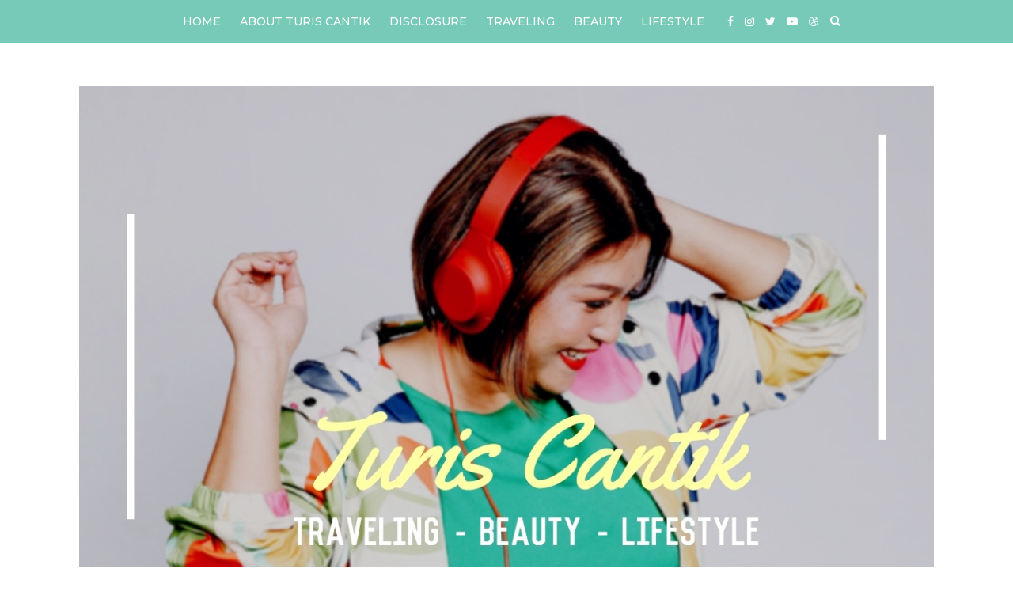

--- FILE ---
content_type: text/html; charset=UTF-8
request_url: https://turiscantik.com/diary-berlin-trip-day-2-3/
body_size: 24679
content:
<!DOCTYPE html>
<html class="no-js" lang="en-US" prefix="og: https://ogp.me/ns#">
<head>
	<meta charset="UTF-8">
	<!-- Always force latest IE rendering engine (even in intranet) & Chrome Frame -->
	<!--[if IE ]>
	<meta http-equiv="X-UA-Compatible" content="IE=edge,chrome=1">
	<![endif]-->
	<link rel="profile" href="https://gmpg.org/xfn/11" />
	
					<link rel="icon" href="https://turiscantik.com/wp-content/uploads/2020/03/favicon-turis-cantik.png" type="image/x-icon" />
		
					<!-- IE10 Tile.-->
			<meta name="msapplication-TileColor" content="#FFFFFF">
			<meta name="msapplication-TileImage" content="https://turiscantik.com/wp-content/uploads/2020/03/favicon-turis-cantik.png">
		
					<!--iOS/android/handheld specific -->
			<link rel="apple-touch-icon-precomposed" href="https://turiscantik.com/wp-content/uploads/2020/03/favicon-turis-cantik.png" />
		
					<meta name="viewport" content="width=device-width, initial-scale=1">
			<meta name="apple-mobile-web-app-capable" content="yes">
			<meta name="apple-mobile-web-app-status-bar-style" content="black">
		
									<link rel="prefetch" href="https://turiscantik.com">
				<link rel="prerender" href="https://turiscantik.com">
						<link rel="pingback" href="https://turiscantik.com/xmlrpc.php" />
		<style>img:is([sizes="auto" i], [sizes^="auto," i]) { contain-intrinsic-size: 3000px 1500px }</style>
	<script type="text/javascript">document.documentElement.className = document.documentElement.className.replace( /\bno-js\b/,'js' );</script>
<!-- Search Engine Optimization by Rank Math - https://rankmath.com/ -->
<title>Diary Jerman Trip Day 2 &amp; 3 - Turis Cantik</title>
<meta name="description" content="Berat rasanya harus memaksa kaki bergerak ditengah udara dingin yang kian terasa di pagi hari.  Maklumlah, Berlin saat ini tengah memasuki awal musim dingin,"/>
<meta name="robots" content="index, follow, max-snippet:-1, max-video-preview:-1, max-image-preview:large"/>
<link rel="canonical" href="https://turiscantik.com/diary-berlin-trip-day-2-3/" />
<meta property="og:locale" content="en_US" />
<meta property="og:type" content="article" />
<meta property="og:title" content="Diary Jerman Trip Day 2 &amp; 3 - Turis Cantik" />
<meta property="og:description" content="Berat rasanya harus memaksa kaki bergerak ditengah udara dingin yang kian terasa di pagi hari.  Maklumlah, Berlin saat ini tengah memasuki awal musim dingin," />
<meta property="og:url" content="https://turiscantik.com/diary-berlin-trip-day-2-3/" />
<meta property="og:site_name" content="Turis Cantik" />
<meta property="article:tag" content="Jerman" />
<meta property="article:section" content="Traveling" />
<meta property="og:updated_time" content="2021-02-11T01:47:20+07:00" />
<meta property="og:image" content="https://turiscantik.com/wp-content/uploads/2016/12/1480662016548.jpg" />
<meta property="og:image:secure_url" content="https://turiscantik.com/wp-content/uploads/2016/12/1480662016548.jpg" />
<meta property="og:image:width" content="1600" />
<meta property="og:image:height" content="1600" />
<meta property="og:image:alt" content="Diary Jerman Trip Day 2 &#038; 3" />
<meta property="og:image:type" content="image/jpeg" />
<meta property="article:published_time" content="2016-12-02T06:18:00+07:00" />
<meta property="article:modified_time" content="2021-02-11T01:47:20+07:00" />
<meta name="twitter:card" content="summary_large_image" />
<meta name="twitter:title" content="Diary Jerman Trip Day 2 &amp; 3 - Turis Cantik" />
<meta name="twitter:description" content="Berat rasanya harus memaksa kaki bergerak ditengah udara dingin yang kian terasa di pagi hari.  Maklumlah, Berlin saat ini tengah memasuki awal musim dingin," />
<meta name="twitter:image" content="https://turiscantik.com/wp-content/uploads/2016/12/1480662016548.jpg" />
<meta name="twitter:label1" content="Written by" />
<meta name="twitter:data1" content="Turis Cantik" />
<meta name="twitter:label2" content="Time to read" />
<meta name="twitter:data2" content="2 minutes" />
<script type="application/ld+json" class="rank-math-schema">{"@context":"https://schema.org","@graph":[{"@type":["Person","Organization"],"@id":"https://turiscantik.com/#person","name":"admin"},{"@type":"WebSite","@id":"https://turiscantik.com/#website","url":"https://turiscantik.com","name":"admin","publisher":{"@id":"https://turiscantik.com/#person"},"inLanguage":"en-US"},{"@type":"ImageObject","@id":"https://turiscantik.com/wp-content/uploads/2016/12/1480662016548.jpg","url":"https://turiscantik.com/wp-content/uploads/2016/12/1480662016548.jpg","width":"200","height":"200","inLanguage":"en-US"},{"@type":"BreadcrumbList","@id":"https://turiscantik.com/diary-berlin-trip-day-2-3/#breadcrumb","itemListElement":[{"@type":"ListItem","position":"1","item":{"@id":"https://turiscantik.com","name":"Home"}},{"@type":"ListItem","position":"2","item":{"@id":"https://turiscantik.com/travel/","name":"Traveling"}},{"@type":"ListItem","position":"3","item":{"@id":"https://turiscantik.com/diary-berlin-trip-day-2-3/","name":"Diary Jerman Trip Day 2 &#038; 3"}}]},{"@type":"WebPage","@id":"https://turiscantik.com/diary-berlin-trip-day-2-3/#webpage","url":"https://turiscantik.com/diary-berlin-trip-day-2-3/","name":"Diary Jerman Trip Day 2 &amp; 3 - Turis Cantik","datePublished":"2016-12-02T06:18:00+07:00","dateModified":"2021-02-11T01:47:20+07:00","isPartOf":{"@id":"https://turiscantik.com/#website"},"primaryImageOfPage":{"@id":"https://turiscantik.com/wp-content/uploads/2016/12/1480662016548.jpg"},"inLanguage":"en-US","breadcrumb":{"@id":"https://turiscantik.com/diary-berlin-trip-day-2-3/#breadcrumb"}},{"@type":"Person","@id":"https://turiscantik.com/author/turiscantik/","name":"Turis Cantik","url":"https://turiscantik.com/author/turiscantik/","image":{"@type":"ImageObject","@id":"https://secure.gravatar.com/avatar/e7ee03b53b5ad09a868c3b8e27191537cfa4f2cf34785f34a5afae5172d6a549?s=96&amp;d=mm&amp;r=g","url":"https://secure.gravatar.com/avatar/e7ee03b53b5ad09a868c3b8e27191537cfa4f2cf34785f34a5afae5172d6a549?s=96&amp;d=mm&amp;r=g","caption":"Turis Cantik","inLanguage":"en-US"},"sameAs":["https://www.turiscantik.com"]},{"@type":"BlogPosting","headline":"Diary Jerman Trip Day 2 &amp; 3 - Turis Cantik","datePublished":"2016-12-02T06:18:00+07:00","dateModified":"2021-02-11T01:47:20+07:00","articleSection":"Traveling, Trip Mancanegara","author":{"@id":"https://turiscantik.com/author/turiscantik/","name":"Turis Cantik"},"publisher":{"@id":"https://turiscantik.com/#person"},"description":"Berat rasanya harus memaksa kaki bergerak ditengah udara dingin yang kian terasa di pagi hari. \u00a0Maklumlah, Berlin saat ini tengah memasuki awal musim dingin,","name":"Diary Jerman Trip Day 2 &amp; 3 - Turis Cantik","@id":"https://turiscantik.com/diary-berlin-trip-day-2-3/#richSnippet","isPartOf":{"@id":"https://turiscantik.com/diary-berlin-trip-day-2-3/#webpage"},"image":{"@id":"https://turiscantik.com/wp-content/uploads/2016/12/1480662016548.jpg"},"inLanguage":"en-US","mainEntityOfPage":{"@id":"https://turiscantik.com/diary-berlin-trip-day-2-3/#webpage"}}]}</script>
<!-- /Rank Math WordPress SEO plugin -->

<link rel='dns-prefetch' href='//www.googletagmanager.com' />
<link rel='dns-prefetch' href='//stats.wp.com' />
<link rel='dns-prefetch' href='//c0.wp.com' />
<link rel='dns-prefetch' href='//fundingchoicesmessages.google.com' />
<link rel="alternate" type="application/rss+xml" title="Turis Cantik &raquo; Feed" href="https://turiscantik.com/feed/" />
<link rel="alternate" type="application/rss+xml" title="Turis Cantik &raquo; Comments Feed" href="https://turiscantik.com/comments/feed/" />
<link rel="alternate" type="application/rss+xml" title="Turis Cantik &raquo; Diary Jerman Trip Day 2 &#038; 3 Comments Feed" href="https://turiscantik.com/diary-berlin-trip-day-2-3/feed/" />
<script type="text/javascript">
/* <![CDATA[ */
window._wpemojiSettings = {"baseUrl":"https:\/\/s.w.org\/images\/core\/emoji\/16.0.1\/72x72\/","ext":".png","svgUrl":"https:\/\/s.w.org\/images\/core\/emoji\/16.0.1\/svg\/","svgExt":".svg","source":{"concatemoji":"https:\/\/turiscantik.com\/wp-includes\/js\/wp-emoji-release.min.js"}};
/*! This file is auto-generated */
!function(s,n){var o,i,e;function c(e){try{var t={supportTests:e,timestamp:(new Date).valueOf()};sessionStorage.setItem(o,JSON.stringify(t))}catch(e){}}function p(e,t,n){e.clearRect(0,0,e.canvas.width,e.canvas.height),e.fillText(t,0,0);var t=new Uint32Array(e.getImageData(0,0,e.canvas.width,e.canvas.height).data),a=(e.clearRect(0,0,e.canvas.width,e.canvas.height),e.fillText(n,0,0),new Uint32Array(e.getImageData(0,0,e.canvas.width,e.canvas.height).data));return t.every(function(e,t){return e===a[t]})}function u(e,t){e.clearRect(0,0,e.canvas.width,e.canvas.height),e.fillText(t,0,0);for(var n=e.getImageData(16,16,1,1),a=0;a<n.data.length;a++)if(0!==n.data[a])return!1;return!0}function f(e,t,n,a){switch(t){case"flag":return n(e,"\ud83c\udff3\ufe0f\u200d\u26a7\ufe0f","\ud83c\udff3\ufe0f\u200b\u26a7\ufe0f")?!1:!n(e,"\ud83c\udde8\ud83c\uddf6","\ud83c\udde8\u200b\ud83c\uddf6")&&!n(e,"\ud83c\udff4\udb40\udc67\udb40\udc62\udb40\udc65\udb40\udc6e\udb40\udc67\udb40\udc7f","\ud83c\udff4\u200b\udb40\udc67\u200b\udb40\udc62\u200b\udb40\udc65\u200b\udb40\udc6e\u200b\udb40\udc67\u200b\udb40\udc7f");case"emoji":return!a(e,"\ud83e\udedf")}return!1}function g(e,t,n,a){var r="undefined"!=typeof WorkerGlobalScope&&self instanceof WorkerGlobalScope?new OffscreenCanvas(300,150):s.createElement("canvas"),o=r.getContext("2d",{willReadFrequently:!0}),i=(o.textBaseline="top",o.font="600 32px Arial",{});return e.forEach(function(e){i[e]=t(o,e,n,a)}),i}function t(e){var t=s.createElement("script");t.src=e,t.defer=!0,s.head.appendChild(t)}"undefined"!=typeof Promise&&(o="wpEmojiSettingsSupports",i=["flag","emoji"],n.supports={everything:!0,everythingExceptFlag:!0},e=new Promise(function(e){s.addEventListener("DOMContentLoaded",e,{once:!0})}),new Promise(function(t){var n=function(){try{var e=JSON.parse(sessionStorage.getItem(o));if("object"==typeof e&&"number"==typeof e.timestamp&&(new Date).valueOf()<e.timestamp+604800&&"object"==typeof e.supportTests)return e.supportTests}catch(e){}return null}();if(!n){if("undefined"!=typeof Worker&&"undefined"!=typeof OffscreenCanvas&&"undefined"!=typeof URL&&URL.createObjectURL&&"undefined"!=typeof Blob)try{var e="postMessage("+g.toString()+"("+[JSON.stringify(i),f.toString(),p.toString(),u.toString()].join(",")+"));",a=new Blob([e],{type:"text/javascript"}),r=new Worker(URL.createObjectURL(a),{name:"wpTestEmojiSupports"});return void(r.onmessage=function(e){c(n=e.data),r.terminate(),t(n)})}catch(e){}c(n=g(i,f,p,u))}t(n)}).then(function(e){for(var t in e)n.supports[t]=e[t],n.supports.everything=n.supports.everything&&n.supports[t],"flag"!==t&&(n.supports.everythingExceptFlag=n.supports.everythingExceptFlag&&n.supports[t]);n.supports.everythingExceptFlag=n.supports.everythingExceptFlag&&!n.supports.flag,n.DOMReady=!1,n.readyCallback=function(){n.DOMReady=!0}}).then(function(){return e}).then(function(){var e;n.supports.everything||(n.readyCallback(),(e=n.source||{}).concatemoji?t(e.concatemoji):e.wpemoji&&e.twemoji&&(t(e.twemoji),t(e.wpemoji)))}))}((window,document),window._wpemojiSettings);
/* ]]> */
</script>
<style id='wp-emoji-styles-inline-css' type='text/css'>

	img.wp-smiley, img.emoji {
		display: inline !important;
		border: none !important;
		box-shadow: none !important;
		height: 1em !important;
		width: 1em !important;
		margin: 0 0.07em !important;
		vertical-align: -0.1em !important;
		background: none !important;
		padding: 0 !important;
	}
</style>
<link rel='stylesheet' id='wp-block-library-css' href='https://c0.wp.com/c/6.8.3/wp-includes/css/dist/block-library/style.min.css' type='text/css' media='all' />
<style id='wp-block-library-inline-css' type='text/css'>
.has-text-align-justify{text-align:justify;}
</style>
<style id='classic-theme-styles-inline-css' type='text/css'>
/*! This file is auto-generated */
.wp-block-button__link{color:#fff;background-color:#32373c;border-radius:9999px;box-shadow:none;text-decoration:none;padding:calc(.667em + 2px) calc(1.333em + 2px);font-size:1.125em}.wp-block-file__button{background:#32373c;color:#fff;text-decoration:none}
</style>
<link rel='stylesheet' id='mediaelement-css' href='https://c0.wp.com/c/6.8.3/wp-includes/js/mediaelement/mediaelementplayer-legacy.min.css' type='text/css' media='all' />
<link rel='stylesheet' id='wp-mediaelement-css' href='https://c0.wp.com/c/6.8.3/wp-includes/js/mediaelement/wp-mediaelement.min.css' type='text/css' media='all' />
<style id='global-styles-inline-css' type='text/css'>
:root{--wp--preset--aspect-ratio--square: 1;--wp--preset--aspect-ratio--4-3: 4/3;--wp--preset--aspect-ratio--3-4: 3/4;--wp--preset--aspect-ratio--3-2: 3/2;--wp--preset--aspect-ratio--2-3: 2/3;--wp--preset--aspect-ratio--16-9: 16/9;--wp--preset--aspect-ratio--9-16: 9/16;--wp--preset--color--black: #000000;--wp--preset--color--cyan-bluish-gray: #abb8c3;--wp--preset--color--white: #ffffff;--wp--preset--color--pale-pink: #f78da7;--wp--preset--color--vivid-red: #cf2e2e;--wp--preset--color--luminous-vivid-orange: #ff6900;--wp--preset--color--luminous-vivid-amber: #fcb900;--wp--preset--color--light-green-cyan: #7bdcb5;--wp--preset--color--vivid-green-cyan: #00d084;--wp--preset--color--pale-cyan-blue: #8ed1fc;--wp--preset--color--vivid-cyan-blue: #0693e3;--wp--preset--color--vivid-purple: #9b51e0;--wp--preset--gradient--vivid-cyan-blue-to-vivid-purple: linear-gradient(135deg,rgba(6,147,227,1) 0%,rgb(155,81,224) 100%);--wp--preset--gradient--light-green-cyan-to-vivid-green-cyan: linear-gradient(135deg,rgb(122,220,180) 0%,rgb(0,208,130) 100%);--wp--preset--gradient--luminous-vivid-amber-to-luminous-vivid-orange: linear-gradient(135deg,rgba(252,185,0,1) 0%,rgba(255,105,0,1) 100%);--wp--preset--gradient--luminous-vivid-orange-to-vivid-red: linear-gradient(135deg,rgba(255,105,0,1) 0%,rgb(207,46,46) 100%);--wp--preset--gradient--very-light-gray-to-cyan-bluish-gray: linear-gradient(135deg,rgb(238,238,238) 0%,rgb(169,184,195) 100%);--wp--preset--gradient--cool-to-warm-spectrum: linear-gradient(135deg,rgb(74,234,220) 0%,rgb(151,120,209) 20%,rgb(207,42,186) 40%,rgb(238,44,130) 60%,rgb(251,105,98) 80%,rgb(254,248,76) 100%);--wp--preset--gradient--blush-light-purple: linear-gradient(135deg,rgb(255,206,236) 0%,rgb(152,150,240) 100%);--wp--preset--gradient--blush-bordeaux: linear-gradient(135deg,rgb(254,205,165) 0%,rgb(254,45,45) 50%,rgb(107,0,62) 100%);--wp--preset--gradient--luminous-dusk: linear-gradient(135deg,rgb(255,203,112) 0%,rgb(199,81,192) 50%,rgb(65,88,208) 100%);--wp--preset--gradient--pale-ocean: linear-gradient(135deg,rgb(255,245,203) 0%,rgb(182,227,212) 50%,rgb(51,167,181) 100%);--wp--preset--gradient--electric-grass: linear-gradient(135deg,rgb(202,248,128) 0%,rgb(113,206,126) 100%);--wp--preset--gradient--midnight: linear-gradient(135deg,rgb(2,3,129) 0%,rgb(40,116,252) 100%);--wp--preset--font-size--small: 13px;--wp--preset--font-size--medium: 20px;--wp--preset--font-size--large: 36px;--wp--preset--font-size--x-large: 42px;--wp--preset--spacing--20: 0.44rem;--wp--preset--spacing--30: 0.67rem;--wp--preset--spacing--40: 1rem;--wp--preset--spacing--50: 1.5rem;--wp--preset--spacing--60: 2.25rem;--wp--preset--spacing--70: 3.38rem;--wp--preset--spacing--80: 5.06rem;--wp--preset--shadow--natural: 6px 6px 9px rgba(0, 0, 0, 0.2);--wp--preset--shadow--deep: 12px 12px 50px rgba(0, 0, 0, 0.4);--wp--preset--shadow--sharp: 6px 6px 0px rgba(0, 0, 0, 0.2);--wp--preset--shadow--outlined: 6px 6px 0px -3px rgba(255, 255, 255, 1), 6px 6px rgba(0, 0, 0, 1);--wp--preset--shadow--crisp: 6px 6px 0px rgba(0, 0, 0, 1);}:where(.is-layout-flex){gap: 0.5em;}:where(.is-layout-grid){gap: 0.5em;}body .is-layout-flex{display: flex;}.is-layout-flex{flex-wrap: wrap;align-items: center;}.is-layout-flex > :is(*, div){margin: 0;}body .is-layout-grid{display: grid;}.is-layout-grid > :is(*, div){margin: 0;}:where(.wp-block-columns.is-layout-flex){gap: 2em;}:where(.wp-block-columns.is-layout-grid){gap: 2em;}:where(.wp-block-post-template.is-layout-flex){gap: 1.25em;}:where(.wp-block-post-template.is-layout-grid){gap: 1.25em;}.has-black-color{color: var(--wp--preset--color--black) !important;}.has-cyan-bluish-gray-color{color: var(--wp--preset--color--cyan-bluish-gray) !important;}.has-white-color{color: var(--wp--preset--color--white) !important;}.has-pale-pink-color{color: var(--wp--preset--color--pale-pink) !important;}.has-vivid-red-color{color: var(--wp--preset--color--vivid-red) !important;}.has-luminous-vivid-orange-color{color: var(--wp--preset--color--luminous-vivid-orange) !important;}.has-luminous-vivid-amber-color{color: var(--wp--preset--color--luminous-vivid-amber) !important;}.has-light-green-cyan-color{color: var(--wp--preset--color--light-green-cyan) !important;}.has-vivid-green-cyan-color{color: var(--wp--preset--color--vivid-green-cyan) !important;}.has-pale-cyan-blue-color{color: var(--wp--preset--color--pale-cyan-blue) !important;}.has-vivid-cyan-blue-color{color: var(--wp--preset--color--vivid-cyan-blue) !important;}.has-vivid-purple-color{color: var(--wp--preset--color--vivid-purple) !important;}.has-black-background-color{background-color: var(--wp--preset--color--black) !important;}.has-cyan-bluish-gray-background-color{background-color: var(--wp--preset--color--cyan-bluish-gray) !important;}.has-white-background-color{background-color: var(--wp--preset--color--white) !important;}.has-pale-pink-background-color{background-color: var(--wp--preset--color--pale-pink) !important;}.has-vivid-red-background-color{background-color: var(--wp--preset--color--vivid-red) !important;}.has-luminous-vivid-orange-background-color{background-color: var(--wp--preset--color--luminous-vivid-orange) !important;}.has-luminous-vivid-amber-background-color{background-color: var(--wp--preset--color--luminous-vivid-amber) !important;}.has-light-green-cyan-background-color{background-color: var(--wp--preset--color--light-green-cyan) !important;}.has-vivid-green-cyan-background-color{background-color: var(--wp--preset--color--vivid-green-cyan) !important;}.has-pale-cyan-blue-background-color{background-color: var(--wp--preset--color--pale-cyan-blue) !important;}.has-vivid-cyan-blue-background-color{background-color: var(--wp--preset--color--vivid-cyan-blue) !important;}.has-vivid-purple-background-color{background-color: var(--wp--preset--color--vivid-purple) !important;}.has-black-border-color{border-color: var(--wp--preset--color--black) !important;}.has-cyan-bluish-gray-border-color{border-color: var(--wp--preset--color--cyan-bluish-gray) !important;}.has-white-border-color{border-color: var(--wp--preset--color--white) !important;}.has-pale-pink-border-color{border-color: var(--wp--preset--color--pale-pink) !important;}.has-vivid-red-border-color{border-color: var(--wp--preset--color--vivid-red) !important;}.has-luminous-vivid-orange-border-color{border-color: var(--wp--preset--color--luminous-vivid-orange) !important;}.has-luminous-vivid-amber-border-color{border-color: var(--wp--preset--color--luminous-vivid-amber) !important;}.has-light-green-cyan-border-color{border-color: var(--wp--preset--color--light-green-cyan) !important;}.has-vivid-green-cyan-border-color{border-color: var(--wp--preset--color--vivid-green-cyan) !important;}.has-pale-cyan-blue-border-color{border-color: var(--wp--preset--color--pale-cyan-blue) !important;}.has-vivid-cyan-blue-border-color{border-color: var(--wp--preset--color--vivid-cyan-blue) !important;}.has-vivid-purple-border-color{border-color: var(--wp--preset--color--vivid-purple) !important;}.has-vivid-cyan-blue-to-vivid-purple-gradient-background{background: var(--wp--preset--gradient--vivid-cyan-blue-to-vivid-purple) !important;}.has-light-green-cyan-to-vivid-green-cyan-gradient-background{background: var(--wp--preset--gradient--light-green-cyan-to-vivid-green-cyan) !important;}.has-luminous-vivid-amber-to-luminous-vivid-orange-gradient-background{background: var(--wp--preset--gradient--luminous-vivid-amber-to-luminous-vivid-orange) !important;}.has-luminous-vivid-orange-to-vivid-red-gradient-background{background: var(--wp--preset--gradient--luminous-vivid-orange-to-vivid-red) !important;}.has-very-light-gray-to-cyan-bluish-gray-gradient-background{background: var(--wp--preset--gradient--very-light-gray-to-cyan-bluish-gray) !important;}.has-cool-to-warm-spectrum-gradient-background{background: var(--wp--preset--gradient--cool-to-warm-spectrum) !important;}.has-blush-light-purple-gradient-background{background: var(--wp--preset--gradient--blush-light-purple) !important;}.has-blush-bordeaux-gradient-background{background: var(--wp--preset--gradient--blush-bordeaux) !important;}.has-luminous-dusk-gradient-background{background: var(--wp--preset--gradient--luminous-dusk) !important;}.has-pale-ocean-gradient-background{background: var(--wp--preset--gradient--pale-ocean) !important;}.has-electric-grass-gradient-background{background: var(--wp--preset--gradient--electric-grass) !important;}.has-midnight-gradient-background{background: var(--wp--preset--gradient--midnight) !important;}.has-small-font-size{font-size: var(--wp--preset--font-size--small) !important;}.has-medium-font-size{font-size: var(--wp--preset--font-size--medium) !important;}.has-large-font-size{font-size: var(--wp--preset--font-size--large) !important;}.has-x-large-font-size{font-size: var(--wp--preset--font-size--x-large) !important;}
:where(.wp-block-post-template.is-layout-flex){gap: 1.25em;}:where(.wp-block-post-template.is-layout-grid){gap: 1.25em;}
:where(.wp-block-columns.is-layout-flex){gap: 2em;}:where(.wp-block-columns.is-layout-grid){gap: 2em;}
:root :where(.wp-block-pullquote){font-size: 1.5em;line-height: 1.6;}
</style>
<link rel='stylesheet' id='wp_review-style-css' href='https://turiscantik.com/wp-content/plugins/wp-review/public/css/wp-review.css' type='text/css' media='all' />
<link rel='stylesheet' id='feminine-stylesheet-css' href='https://turiscantik.com/wp-content/themes/mts_feminine/style.css' type='text/css' media='all' />
<style id='feminine-stylesheet-inline-css' type='text/css'>

		body {background-color:#ffffff;}
		#site-header {background-color:#ffffff;}
		.top-nav-bar, .mobile-menu-active .navigation.mobile-menu-wrapper, .navigation ul ul, #searchform.searchbox {background-color:#77cab8;}
		.widget h3, .featured-category-title { background:rgba(94, 196, 175,0.2)}
		#site-footer {background-color:#ffffff;}
		.copyrights {background-color:#f5f5f5;}

		.pace .pace-progress, #mobile-menu-wrapper ul li a:hover, .ball-pulse > div, .widget span.thecategory a, .widget-slider div.thecategory a, .instagram-button a:hover, .wp-subscribe.wp-subscribe-wrap input.submit, .readMore div, .widget.woocommerce.widget_product_search input[type='submit'], .woocommerce div.product form.cart .button, .woocommerce-page div.product form.cart .button, .woocommerce #content div.product form.cart .button, .woocommerce-page #content div.product form.cart .button, .woocommerce #respond input#submit.alt:hover, .woocommerce a.button.alt:hover, .woocommerce button.button.alt:hover, .woocommerce input.button.alt:hover, .reply a:hover, .woocommerce a.button:hover, .woocommerce-page a.button:hover, .woocommerce button.button:hover, .woocommerce-page button.button:hover, .woocommerce input.button:hover, .woocommerce-page input.button:hover, .woocommerce #respond input#submit:hover, .woocommerce-page #respond input#submit:hover, .woocommerce #content input.button:hover, .woocommerce-page #content input.button:hover, .woocommerce .widget_price_filter .ui-slider .ui-slider-handle, .woocommerce .widget_price_filter .ui-slider .ui-slider-range, .carousel-slider.owl-carousel .owl-item:nth-child(odd) .slide-caption, #commentform input#submit:hover, .contactform #submit, #move-to-top, #tabber ul.tabs li a.selected,  .navigation ul .sfHover a, .woocommerce a.button:hover, .woocommerce-page a.button:hover, .woocommerce button.button:hover, .woocommerce-page button.button:hover, .woocommerce input.button, .woocommerce-page input.button, .woocommerce #respond input#submit, .woocommerce-page #respond input#submit, .woocommerce #content input.button, .woocommerce-page #content input.button, .woocommerce .bypostauthor:after, #searchsubmit, .woocommerce nav.woocommerce-pagination ul li span.current, .woocommerce-page nav.woocommerce-pagination ul li span.current, .woocommerce #content nav.woocommerce-pagination ul li span.current, .woocommerce-page #content nav.woocommerce-pagination ul li span.current, .woocommerce nav.woocommerce-pagination ul li a:hover, .woocommerce-page nav.woocommerce-pagination ul li a:hover, .woocommerce #content nav.woocommerce-pagination ul li a:hover, .woocommerce-page #content nav.woocommerce-pagination ul li a:hover, .woocommerce nav.woocommerce-pagination ul li a:focus, .woocommerce-page nav.woocommerce-pagination ul li a:focus, .woocommerce #content nav.woocommerce-pagination ul li a:focus, .woocommerce-page #content nav.woocommerce-pagination ul li a:focus .woocommerce input.button, .woocommerce-page input.button, .woocommerce #respond input#submit, .woocommerce-page #respond input#submit, .woocommerce #content input.button, .woocommerce-page #content input.button, .readMore a:hover, .woocommerce a.added_to_cart:hover, #add_payment_method .wc-proceed-to-checkout a.checkout-button:hover, .woocommerce-cart .wc-proceed-to-checkout a.checkout-button:hover, .woocommerce-checkout .wc-proceed-to-checkout a.checkout-button:hover, .author-social a:hover, .woocommerce-account .woocommerce-MyAccount-navigation li.is-active, body .owl-controls .owl-dot.active span, body .owl-controls .owl-dot:hover span { background-color:#ff3550; color: #fff!important; }

		.copyrights a, .single_post a:not(.wp-block-button__link):not(.wp-block-file__button), .textwidget a, .pnavigation2 a, .widget a:hover, .copyrights a:hover, #site-footer .widget li a:hover, .related-posts a:hover, .title a:hover, .post-info a:hover, .comm, #tabber .inside li a:hover, .fn a, a, a:hover, .latestPost .title a:hover, .post-info a, .aboutme-social a, .widget .post-info a, blockquote:before, blockquote:after, .widget .aboutme-description a { color:#ff3550; }

		.wpmm-megamenu-showing.wpmm-light-scheme, .owl-prev:hover, .owl-next:hover { color:#ff3550!important; }

		.widget.woocommerce.widget_product_search input[type='submit'], .woocommerce nav.woocommerce-pagination ul li span.current, .woocommerce-page nav.woocommerce-pagination ul li span.current, .woocommerce #content nav.woocommerce-pagination ul li span.current, .woocommerce-page #content nav.woocommerce-pagination ul li span.current, .woocommerce nav.woocommerce-pagination ul li a:hover, .woocommerce-page nav.woocommerce-pagination ul li a:hover, .woocommerce #content nav.woocommerce-pagination ul li a:hover, .woocommerce-page #content nav.woocommerce-pagination ul li a:hover, .woocommerce nav.woocommerce-pagination ul li a:focus, .woocommerce-page nav.woocommerce-pagination ul li a:focus, .woocommerce #content nav.woocommerce-pagination ul li a:focus { border-color:#ff3550; }

		.instagram-button a, .advanced-recent-posts li .post-img:after, .popular-posts li .post-img:after, .latestPost span.thecategory a:hover, .widget span.thecategory a:hover, .widget-slider div.thecategory a:hover, .single_post span.thecategory a:hover, .single_post .featured-thumbnail .views, .header-views, #commentform input#submit, .contact-form input[type="submit"], .woocommerce a.button, .woocommerce-page a.button, .woocommerce #respond input#submit.alt, .woocommerce a.button.alt, .woocommerce button.button.alt, .woocommerce input.button.alt, .woocommerce a.button, .woocommerce-page a.button, .woocommerce button.button, .woocommerce-page button.button, .woocommerce input.button, .woocommerce-page input.button, .woocommerce #respond input#submit, .woocommerce-page #respond input#submit, .woocommerce #content input.button, .woocommerce-page #content input.button, .woocommerce a.added_to_cart, .wp-subscribe.wp-subscribe-wrap input.submit:hover, .widget.woocommerce.widget_product_search input[type='submit']:hover, .woocommerce .widget_price_filter .price_slider_wrapper .ui-widget-content, .latestPost-review-wrapper, .latestPost .review-type-circle.latestPost-review-wrapper, .carousel-slider.owl-carousel .owl-item:nth-child(even) .slide-caption, .single_post .featured-thumbnail .views { background-color:#5ec4af; color: #fff; }

		.aboutme-social a:hover { color:#5ec4af!important }
		.widget.woocommerce.widget_product_search input[type='submit']:hover { border-color:#5ec4af }

		span.thecategory a, .widget span.thecategory a, .widget-slider div.thecategory a, .social-profile-icons ul li a, .currenttext, .pagination a:hover, .single .pagination a:hover .currenttext, .page-numbers.current, .pagination  .nav-previous a:hover, .pagination .nav-next a:hover, #load-posts a:hover, .single-prev-next header small, #comments .bypostauthor:after, .widget .tagcloud a, .tags a { background:rgba(255, 53, 80,0.2); color:#ff3550 }

		.social-profile-icons ul li a:hover, .pagination a, .pagination .page-numbers.dots, .woocommerce nav.woocommerce-pagination ul li a, .pagination  .nav-previous a, .pagination .nav-next a, #load-posts a, .author-social a, .widget .tagcloud a:hover, .tags a:hover { background:rgba(94, 196, 175,0.2); color:#5ec4af }

        .primary-slider .slide-caption { background: rgba(94, 196, 175,0.3); }

		#secondary-navigation { border-color: rgba(94, 196, 175,0.2); }

		
		
		
		.bypostauthor:after { content: "Author"; position: absolute; right: 0; top: 30px; padding: 7px 10px 6px 10px; background: #f7f7f7; color: #353535; font-size: 12px; line-height: 1; text-transform: uppercase; }
		
		.header-social { margin-right: 10px; } .rtl .header-social { margin-right: 20px; } @media screen and (max-width:1230px) { .mts-top-nav-search { right: 2% } .top-nav-bar.right .mts-top-nav-search { right: inherit }} @media screen and (max-width:480px) { .mts-top-nav-search { right: 4% }}
		
		
			
</style>
<link rel='stylesheet' id='owl-carousel-css' href='https://turiscantik.com/wp-content/themes/mts_feminine/css/owl.carousel.css' type='text/css' media='all' />
<link rel='stylesheet' id='responsive-css' href='https://turiscantik.com/wp-content/themes/mts_feminine/css/responsive.css' type='text/css' media='all' />
<link rel='stylesheet' id='fontawesome-css' href='https://turiscantik.com/wp-content/themes/mts_feminine/css/font-awesome.min.css' type='text/css' media='all' />
<script type="text/javascript" src="https://c0.wp.com/c/6.8.3/wp-includes/js/jquery/jquery.min.js" id="jquery-core-js"></script>
<script type="text/javascript" src="https://c0.wp.com/c/6.8.3/wp-includes/js/jquery/jquery-migrate.min.js" id="jquery-migrate-js"></script>
<script type="text/javascript" async="async" src="https://turiscantik.com/wp-content/themes/mts_feminine/js/sticky.js" id="StickyNav-js"></script>
<script type="text/javascript" id="mts_ajax-js-extra">
/* <![CDATA[ */
var mts_ajax_search = {"url":"https:\/\/turiscantik.com\/wp-admin\/admin-ajax.php","ajax_search":"1"};
/* ]]> */
</script>
<script type="text/javascript" async="async" src="https://turiscantik.com/wp-content/themes/mts_feminine/js/ajax.js" id="mts_ajax-js"></script>

<!-- Google Analytics snippet added by Site Kit -->
<script type="text/javascript" src="https://www.googletagmanager.com/gtag/js?id=GT-PBSJPZC" id="google_gtagjs-js" async></script>
<script type="text/javascript" id="google_gtagjs-js-after">
/* <![CDATA[ */
window.dataLayer = window.dataLayer || [];function gtag(){dataLayer.push(arguments);}
gtag('set', 'linker', {"domains":["turiscantik.com"]} );
gtag("js", new Date());
gtag("set", "developer_id.dZTNiMT", true);
gtag("config", "GT-PBSJPZC");
/* ]]> */
</script>

<!-- End Google Analytics snippet added by Site Kit -->
<link rel="https://api.w.org/" href="https://turiscantik.com/wp-json/" /><link rel="alternate" title="JSON" type="application/json" href="https://turiscantik.com/wp-json/wp/v2/posts/305" /><link rel="EditURI" type="application/rsd+xml" title="RSD" href="https://turiscantik.com/xmlrpc.php?rsd" />
<meta name="generator" content="WordPress 6.8.3" />
<link rel='shortlink' href='https://turiscantik.com/?p=305' />
<link rel="alternate" title="oEmbed (JSON)" type="application/json+oembed" href="https://turiscantik.com/wp-json/oembed/1.0/embed?url=https%3A%2F%2Fturiscantik.com%2Fdiary-berlin-trip-day-2-3%2F" />
<link rel="alternate" title="oEmbed (XML)" type="text/xml+oembed" href="https://turiscantik.com/wp-json/oembed/1.0/embed?url=https%3A%2F%2Fturiscantik.com%2Fdiary-berlin-trip-day-2-3%2F&#038;format=xml" />
<meta name="generator" content="Site Kit by Google 1.115.0" /><!-- HFCM by 99 Robots - Snippet # 1: GOOGLE SEARCH CONSOLE -->
<meta name="google-site-verification" content="EQ_r4lAC1XsR_wuLIwRwyYCAtxLO0oAAC1F0AlDxDGQ" />
<!-- /end HFCM by 99 Robots -->
	<style>img#wpstats{display:none}</style>
		<link href="//fonts.googleapis.com/css?family=Montserrat:200|Montserrat:500|Montserrat:600|Montserrat:normal&amp;subset=latin" rel="stylesheet" type="text/css">
<style type="text/css">
.text-logo a { font-family: 'Montserrat'; font-weight: 200; font-size: 60px; color: #213833; }
#primary-navigation, .navigation ul ul a { font-family: 'Montserrat'; font-weight: 500; font-size: 14px; color: #ffffff;text-transform: uppercase; }
#secondary-navigation { font-family: 'Montserrat'; font-weight: 500; font-size: 16px; color: #213833;text-transform: uppercase; }
.latestPost .title a { font-family: 'Montserrat'; font-weight: 500; font-size: 30px; color: #213833; }
.single-title { font-family: 'Montserrat'; font-weight: 500; font-size: 30px; color: #213833; }
.post-info, .thecategory, #comments .fn, .single-prev-next small, .bypostauthor:after, .tagcloud a, .tags a, .pagination a, .pagination .page-numbers.dots, .woocommerce nav.woocommerce-pagination ul li a, .pagination  .nav-previous a, .pagination .nav-next a, #load-posts a, .instagram-button a, .advanced-recent-posts li .post-img:after, .popular-posts li .post-img:after { font-family: 'Montserrat'; font-weight: 600; font-size: 12px; color: #536b66;text-transform: uppercase; letter-spacing: 2px; }
body { font-family: 'Montserrat'; font-weight: normal; font-size: 16px; color: #536b66; }
.widget h3, .widget h3 a, .featured-category-title a { font-family: 'Montserrat'; font-weight: 600; font-size: 14px; color: #213833;text-transform: uppercase; letter-spacing: 2px; }
.widget .post-title, .widget-slider .slide-title, #sidebar .wp_review_tab_widget_content .entry-title, #sidebar .wpt_widget_content .entry-title { font-family: 'Montserrat'; font-weight: 500; font-size: 16px; color: #213833; }
.widget { font-family: 'Montserrat'; font-weight: normal; font-size: 16px; color: #536b66; }
#site-footer .widget h3, #site-footer .widget h3 a, #site-footer .featured-category-title a { font-family: 'Montserrat'; font-weight: 600; font-size: 14px; color: #213833;text-transform: uppercase; letter-spacing: 2px; }
#site-footer .widget .post-title, #site-footer .widget-slider .slide-title, #site-footer .wp_review_tab_widget_content .entry-title, #site-footer .wpt_widget_content .entry-title { font-family: 'Montserrat'; font-weight: 500; font-size: 16px; color: #213833; }
#site-footer .widget { font-family: 'Montserrat'; font-weight: normal; font-size: 16px; color: #536b66; }
.copyrights, .copyrights a { font-family: 'Montserrat'; font-weight: normal; font-size: 14px; color: #536b66; }
h1 { font-family: 'Montserrat'; font-weight: 500; font-size: 28px; color: #21201f; }
h2 { font-family: 'Montserrat'; font-weight: 500; font-size: 24px; color: #21201f; }
h3 { font-family: 'Montserrat'; font-weight: 500; font-size: 22px; color: #21201f; }
h4 { font-family: 'Montserrat'; font-weight: 500; font-size: 20px; color: #21201f; }
h5 { font-family: 'Montserrat'; font-weight: 500; font-size: 18px; color: #21201f; }
h6 { font-family: 'Montserrat'; font-weight: 500; font-size: 16px; color: #21201f; }
</style>
<script data-ad-client="ca-pub-6549573296716579" async src="https://pagead2.googlesyndication.com/pagead/js/adsbygoogle.js"></script>
<!-- Google AdSense snippet added by Site Kit -->
<meta name="google-adsense-platform-account" content="ca-host-pub-2644536267352236">
<meta name="google-adsense-platform-domain" content="sitekit.withgoogle.com">
<!-- End Google AdSense snippet added by Site Kit -->

<!-- Google AdSense Ad Blocking Recovery snippet added by Site Kit -->
<script async src="https://fundingchoicesmessages.google.com/i/pub-6549573296716579?ers=1" nonce="F250782rIrAWiQnR6ug9Eg"></script><script nonce="F250782rIrAWiQnR6ug9Eg">(function() {function signalGooglefcPresent() {if (!window.frames['googlefcPresent']) {if (document.body) {const iframe = document.createElement('iframe'); iframe.style = 'width: 0; height: 0; border: none; z-index: -1000; left: -1000px; top: -1000px;'; iframe.style.display = 'none'; iframe.name = 'googlefcPresent'; document.body.appendChild(iframe);} else {setTimeout(signalGooglefcPresent, 0);}}}signalGooglefcPresent();})();</script>
<!-- End Google AdSense Ad Blocking Recovery snippet added by Site Kit -->

<!-- Google AdSense Ad Blocking Recovery Error Protection snippet added by Site Kit -->
<script>(function(){'use strict';function aa(a){var b=0;return function(){return b<a.length?{done:!1,value:a[b++]}:{done:!0}}}var ba="function"==typeof Object.defineProperties?Object.defineProperty:function(a,b,c){if(a==Array.prototype||a==Object.prototype)return a;a[b]=c.value;return a};
function ea(a){a=["object"==typeof globalThis&&globalThis,a,"object"==typeof window&&window,"object"==typeof self&&self,"object"==typeof global&&global];for(var b=0;b<a.length;++b){var c=a[b];if(c&&c.Math==Math)return c}throw Error("Cannot find global object");}var fa=ea(this);function ha(a,b){if(b)a:{var c=fa;a=a.split(".");for(var d=0;d<a.length-1;d++){var e=a[d];if(!(e in c))break a;c=c[e]}a=a[a.length-1];d=c[a];b=b(d);b!=d&&null!=b&&ba(c,a,{configurable:!0,writable:!0,value:b})}}
var ia="function"==typeof Object.create?Object.create:function(a){function b(){}b.prototype=a;return new b},l;if("function"==typeof Object.setPrototypeOf)l=Object.setPrototypeOf;else{var m;a:{var ja={a:!0},ka={};try{ka.__proto__=ja;m=ka.a;break a}catch(a){}m=!1}l=m?function(a,b){a.__proto__=b;if(a.__proto__!==b)throw new TypeError(a+" is not extensible");return a}:null}var la=l;
function n(a,b){a.prototype=ia(b.prototype);a.prototype.constructor=a;if(la)la(a,b);else for(var c in b)if("prototype"!=c)if(Object.defineProperties){var d=Object.getOwnPropertyDescriptor(b,c);d&&Object.defineProperty(a,c,d)}else a[c]=b[c];a.A=b.prototype}function ma(){for(var a=Number(this),b=[],c=a;c<arguments.length;c++)b[c-a]=arguments[c];return b}
var na="function"==typeof Object.assign?Object.assign:function(a,b){for(var c=1;c<arguments.length;c++){var d=arguments[c];if(d)for(var e in d)Object.prototype.hasOwnProperty.call(d,e)&&(a[e]=d[e])}return a};ha("Object.assign",function(a){return a||na});/*

 Copyright The Closure Library Authors.
 SPDX-License-Identifier: Apache-2.0
*/
var p=this||self;function q(a){return a};var t,u;a:{for(var oa=["CLOSURE_FLAGS"],v=p,x=0;x<oa.length;x++)if(v=v[oa[x]],null==v){u=null;break a}u=v}var pa=u&&u[610401301];t=null!=pa?pa:!1;var z,qa=p.navigator;z=qa?qa.userAgentData||null:null;function A(a){return t?z?z.brands.some(function(b){return(b=b.brand)&&-1!=b.indexOf(a)}):!1:!1}function B(a){var b;a:{if(b=p.navigator)if(b=b.userAgent)break a;b=""}return-1!=b.indexOf(a)};function C(){return t?!!z&&0<z.brands.length:!1}function D(){return C()?A("Chromium"):(B("Chrome")||B("CriOS"))&&!(C()?0:B("Edge"))||B("Silk")};var ra=C()?!1:B("Trident")||B("MSIE");!B("Android")||D();D();B("Safari")&&(D()||(C()?0:B("Coast"))||(C()?0:B("Opera"))||(C()?0:B("Edge"))||(C()?A("Microsoft Edge"):B("Edg/"))||C()&&A("Opera"));var sa={},E=null;var ta="undefined"!==typeof Uint8Array,ua=!ra&&"function"===typeof btoa;var F="function"===typeof Symbol&&"symbol"===typeof Symbol()?Symbol():void 0,G=F?function(a,b){a[F]|=b}:function(a,b){void 0!==a.g?a.g|=b:Object.defineProperties(a,{g:{value:b,configurable:!0,writable:!0,enumerable:!1}})};function va(a){var b=H(a);1!==(b&1)&&(Object.isFrozen(a)&&(a=Array.prototype.slice.call(a)),I(a,b|1))}
var H=F?function(a){return a[F]|0}:function(a){return a.g|0},J=F?function(a){return a[F]}:function(a){return a.g},I=F?function(a,b){a[F]=b}:function(a,b){void 0!==a.g?a.g=b:Object.defineProperties(a,{g:{value:b,configurable:!0,writable:!0,enumerable:!1}})};function wa(){var a=[];G(a,1);return a}function xa(a,b){I(b,(a|0)&-99)}function K(a,b){I(b,(a|34)&-73)}function L(a){a=a>>11&1023;return 0===a?536870912:a};var M={};function N(a){return null!==a&&"object"===typeof a&&!Array.isArray(a)&&a.constructor===Object}var O,ya=[];I(ya,39);O=Object.freeze(ya);var P;function Q(a,b){P=b;a=new a(b);P=void 0;return a}
function R(a,b,c){null==a&&(a=P);P=void 0;if(null==a){var d=96;c?(a=[c],d|=512):a=[];b&&(d=d&-2095105|(b&1023)<<11)}else{if(!Array.isArray(a))throw Error();d=H(a);if(d&64)return a;d|=64;if(c&&(d|=512,c!==a[0]))throw Error();a:{c=a;var e=c.length;if(e){var f=e-1,g=c[f];if(N(g)){d|=256;b=(d>>9&1)-1;e=f-b;1024<=e&&(za(c,b,g),e=1023);d=d&-2095105|(e&1023)<<11;break a}}b&&(g=(d>>9&1)-1,b=Math.max(b,e-g),1024<b&&(za(c,g,{}),d|=256,b=1023),d=d&-2095105|(b&1023)<<11)}}I(a,d);return a}
function za(a,b,c){for(var d=1023+b,e=a.length,f=d;f<e;f++){var g=a[f];null!=g&&g!==c&&(c[f-b]=g)}a.length=d+1;a[d]=c};function Aa(a){switch(typeof a){case "number":return isFinite(a)?a:String(a);case "boolean":return a?1:0;case "object":if(a&&!Array.isArray(a)&&ta&&null!=a&&a instanceof Uint8Array){if(ua){for(var b="",c=0,d=a.length-10240;c<d;)b+=String.fromCharCode.apply(null,a.subarray(c,c+=10240));b+=String.fromCharCode.apply(null,c?a.subarray(c):a);a=btoa(b)}else{void 0===b&&(b=0);if(!E){E={};c="ABCDEFGHIJKLMNOPQRSTUVWXYZabcdefghijklmnopqrstuvwxyz0123456789".split("");d=["+/=","+/","-_=","-_.","-_"];for(var e=
0;5>e;e++){var f=c.concat(d[e].split(""));sa[e]=f;for(var g=0;g<f.length;g++){var h=f[g];void 0===E[h]&&(E[h]=g)}}}b=sa[b];c=Array(Math.floor(a.length/3));d=b[64]||"";for(e=f=0;f<a.length-2;f+=3){var k=a[f],w=a[f+1];h=a[f+2];g=b[k>>2];k=b[(k&3)<<4|w>>4];w=b[(w&15)<<2|h>>6];h=b[h&63];c[e++]=g+k+w+h}g=0;h=d;switch(a.length-f){case 2:g=a[f+1],h=b[(g&15)<<2]||d;case 1:a=a[f],c[e]=b[a>>2]+b[(a&3)<<4|g>>4]+h+d}a=c.join("")}return a}}return a};function Ba(a,b,c){a=Array.prototype.slice.call(a);var d=a.length,e=b&256?a[d-1]:void 0;d+=e?-1:0;for(b=b&512?1:0;b<d;b++)a[b]=c(a[b]);if(e){b=a[b]={};for(var f in e)Object.prototype.hasOwnProperty.call(e,f)&&(b[f]=c(e[f]))}return a}function Da(a,b,c,d,e,f){if(null!=a){if(Array.isArray(a))a=e&&0==a.length&&H(a)&1?void 0:f&&H(a)&2?a:Ea(a,b,c,void 0!==d,e,f);else if(N(a)){var g={},h;for(h in a)Object.prototype.hasOwnProperty.call(a,h)&&(g[h]=Da(a[h],b,c,d,e,f));a=g}else a=b(a,d);return a}}
function Ea(a,b,c,d,e,f){var g=d||c?H(a):0;d=d?!!(g&32):void 0;a=Array.prototype.slice.call(a);for(var h=0;h<a.length;h++)a[h]=Da(a[h],b,c,d,e,f);c&&c(g,a);return a}function Fa(a){return a.s===M?a.toJSON():Aa(a)};function Ga(a,b,c){c=void 0===c?K:c;if(null!=a){if(ta&&a instanceof Uint8Array)return b?a:new Uint8Array(a);if(Array.isArray(a)){var d=H(a);if(d&2)return a;if(b&&!(d&64)&&(d&32||0===d))return I(a,d|34),a;a=Ea(a,Ga,d&4?K:c,!0,!1,!0);b=H(a);b&4&&b&2&&Object.freeze(a);return a}a.s===M&&(b=a.h,c=J(b),a=c&2?a:Q(a.constructor,Ha(b,c,!0)));return a}}function Ha(a,b,c){var d=c||b&2?K:xa,e=!!(b&32);a=Ba(a,b,function(f){return Ga(f,e,d)});G(a,32|(c?2:0));return a};function Ia(a,b){a=a.h;return Ja(a,J(a),b)}function Ja(a,b,c,d){if(-1===c)return null;if(c>=L(b)){if(b&256)return a[a.length-1][c]}else{var e=a.length;if(d&&b&256&&(d=a[e-1][c],null!=d))return d;b=c+((b>>9&1)-1);if(b<e)return a[b]}}function Ka(a,b,c,d,e){var f=L(b);if(c>=f||e){e=b;if(b&256)f=a[a.length-1];else{if(null==d)return;f=a[f+((b>>9&1)-1)]={};e|=256}f[c]=d;e&=-1025;e!==b&&I(a,e)}else a[c+((b>>9&1)-1)]=d,b&256&&(d=a[a.length-1],c in d&&delete d[c]),b&1024&&I(a,b&-1025)}
function La(a,b){var c=Ma;var d=void 0===d?!1:d;var e=a.h;var f=J(e),g=Ja(e,f,b,d);var h=!1;if(null==g||"object"!==typeof g||(h=Array.isArray(g))||g.s!==M)if(h){var k=h=H(g);0===k&&(k|=f&32);k|=f&2;k!==h&&I(g,k);c=new c(g)}else c=void 0;else c=g;c!==g&&null!=c&&Ka(e,f,b,c,d);e=c;if(null==e)return e;a=a.h;f=J(a);f&2||(g=e,c=g.h,h=J(c),g=h&2?Q(g.constructor,Ha(c,h,!1)):g,g!==e&&(e=g,Ka(a,f,b,e,d)));return e}function Na(a,b){a=Ia(a,b);return null==a||"string"===typeof a?a:void 0}
function Oa(a,b){a=Ia(a,b);return null!=a?a:0}function S(a,b){a=Na(a,b);return null!=a?a:""};function T(a,b,c){this.h=R(a,b,c)}T.prototype.toJSON=function(){var a=Ea(this.h,Fa,void 0,void 0,!1,!1);return Pa(this,a,!0)};T.prototype.s=M;T.prototype.toString=function(){return Pa(this,this.h,!1).toString()};
function Pa(a,b,c){var d=a.constructor.v,e=L(J(c?a.h:b)),f=!1;if(d){if(!c){b=Array.prototype.slice.call(b);var g;if(b.length&&N(g=b[b.length-1]))for(f=0;f<d.length;f++)if(d[f]>=e){Object.assign(b[b.length-1]={},g);break}f=!0}e=b;c=!c;g=J(a.h);a=L(g);g=(g>>9&1)-1;for(var h,k,w=0;w<d.length;w++)if(k=d[w],k<a){k+=g;var r=e[k];null==r?e[k]=c?O:wa():c&&r!==O&&va(r)}else h||(r=void 0,e.length&&N(r=e[e.length-1])?h=r:e.push(h={})),r=h[k],null==h[k]?h[k]=c?O:wa():c&&r!==O&&va(r)}d=b.length;if(!d)return b;
var Ca;if(N(h=b[d-1])){a:{var y=h;e={};c=!1;for(var ca in y)Object.prototype.hasOwnProperty.call(y,ca)&&(a=y[ca],Array.isArray(a)&&a!=a&&(c=!0),null!=a?e[ca]=a:c=!0);if(c){for(var rb in e){y=e;break a}y=null}}y!=h&&(Ca=!0);d--}for(;0<d;d--){h=b[d-1];if(null!=h)break;var cb=!0}if(!Ca&&!cb)return b;var da;f?da=b:da=Array.prototype.slice.call(b,0,d);b=da;f&&(b.length=d);y&&b.push(y);return b};function Qa(a){return function(b){if(null==b||""==b)b=new a;else{b=JSON.parse(b);if(!Array.isArray(b))throw Error(void 0);G(b,32);b=Q(a,b)}return b}};function Ra(a){this.h=R(a)}n(Ra,T);var Sa=Qa(Ra);var U;function V(a){this.g=a}V.prototype.toString=function(){return this.g+""};var Ta={};function Ua(){return Math.floor(2147483648*Math.random()).toString(36)+Math.abs(Math.floor(2147483648*Math.random())^Date.now()).toString(36)};function Va(a,b){b=String(b);"application/xhtml+xml"===a.contentType&&(b=b.toLowerCase());return a.createElement(b)}function Wa(a){this.g=a||p.document||document}Wa.prototype.appendChild=function(a,b){a.appendChild(b)};/*

 SPDX-License-Identifier: Apache-2.0
*/
function Xa(a,b){a.src=b instanceof V&&b.constructor===V?b.g:"type_error:TrustedResourceUrl";var c,d;(c=(b=null==(d=(c=(a.ownerDocument&&a.ownerDocument.defaultView||window).document).querySelector)?void 0:d.call(c,"script[nonce]"))?b.nonce||b.getAttribute("nonce")||"":"")&&a.setAttribute("nonce",c)};function Ya(a){a=void 0===a?document:a;return a.createElement("script")};function Za(a,b,c,d,e,f){try{var g=a.g,h=Ya(g);h.async=!0;Xa(h,b);g.head.appendChild(h);h.addEventListener("load",function(){e();d&&g.head.removeChild(h)});h.addEventListener("error",function(){0<c?Za(a,b,c-1,d,e,f):(d&&g.head.removeChild(h),f())})}catch(k){f()}};var $a=p.atob("aHR0cHM6Ly93d3cuZ3N0YXRpYy5jb20vaW1hZ2VzL2ljb25zL21hdGVyaWFsL3N5c3RlbS8xeC93YXJuaW5nX2FtYmVyXzI0ZHAucG5n"),ab=p.atob("WW91IGFyZSBzZWVpbmcgdGhpcyBtZXNzYWdlIGJlY2F1c2UgYWQgb3Igc2NyaXB0IGJsb2NraW5nIHNvZnR3YXJlIGlzIGludGVyZmVyaW5nIHdpdGggdGhpcyBwYWdlLg=="),bb=p.atob("RGlzYWJsZSBhbnkgYWQgb3Igc2NyaXB0IGJsb2NraW5nIHNvZnR3YXJlLCB0aGVuIHJlbG9hZCB0aGlzIHBhZ2Uu");function db(a,b,c){this.i=a;this.l=new Wa(this.i);this.g=null;this.j=[];this.m=!1;this.u=b;this.o=c}
function eb(a){if(a.i.body&&!a.m){var b=function(){fb(a);p.setTimeout(function(){return gb(a,3)},50)};Za(a.l,a.u,2,!0,function(){p[a.o]||b()},b);a.m=!0}}
function fb(a){for(var b=W(1,5),c=0;c<b;c++){var d=X(a);a.i.body.appendChild(d);a.j.push(d)}b=X(a);b.style.bottom="0";b.style.left="0";b.style.position="fixed";b.style.width=W(100,110).toString()+"%";b.style.zIndex=W(2147483544,2147483644).toString();b.style["background-color"]=hb(249,259,242,252,219,229);b.style["box-shadow"]="0 0 12px #888";b.style.color=hb(0,10,0,10,0,10);b.style.display="flex";b.style["justify-content"]="center";b.style["font-family"]="Roboto, Arial";c=X(a);c.style.width=W(80,
85).toString()+"%";c.style.maxWidth=W(750,775).toString()+"px";c.style.margin="24px";c.style.display="flex";c.style["align-items"]="flex-start";c.style["justify-content"]="center";d=Va(a.l.g,"IMG");d.className=Ua();d.src=$a;d.alt="Warning icon";d.style.height="24px";d.style.width="24px";d.style["padding-right"]="16px";var e=X(a),f=X(a);f.style["font-weight"]="bold";f.textContent=ab;var g=X(a);g.textContent=bb;Y(a,e,f);Y(a,e,g);Y(a,c,d);Y(a,c,e);Y(a,b,c);a.g=b;a.i.body.appendChild(a.g);b=W(1,5);for(c=
0;c<b;c++)d=X(a),a.i.body.appendChild(d),a.j.push(d)}function Y(a,b,c){for(var d=W(1,5),e=0;e<d;e++){var f=X(a);b.appendChild(f)}b.appendChild(c);c=W(1,5);for(d=0;d<c;d++)e=X(a),b.appendChild(e)}function W(a,b){return Math.floor(a+Math.random()*(b-a))}function hb(a,b,c,d,e,f){return"rgb("+W(Math.max(a,0),Math.min(b,255)).toString()+","+W(Math.max(c,0),Math.min(d,255)).toString()+","+W(Math.max(e,0),Math.min(f,255)).toString()+")"}function X(a){a=Va(a.l.g,"DIV");a.className=Ua();return a}
function gb(a,b){0>=b||null!=a.g&&0!=a.g.offsetHeight&&0!=a.g.offsetWidth||(ib(a),fb(a),p.setTimeout(function(){return gb(a,b-1)},50))}
function ib(a){var b=a.j;var c="undefined"!=typeof Symbol&&Symbol.iterator&&b[Symbol.iterator];if(c)b=c.call(b);else if("number"==typeof b.length)b={next:aa(b)};else throw Error(String(b)+" is not an iterable or ArrayLike");for(c=b.next();!c.done;c=b.next())(c=c.value)&&c.parentNode&&c.parentNode.removeChild(c);a.j=[];(b=a.g)&&b.parentNode&&b.parentNode.removeChild(b);a.g=null};function jb(a,b,c,d,e){function f(k){document.body?g(document.body):0<k?p.setTimeout(function(){f(k-1)},e):b()}function g(k){k.appendChild(h);p.setTimeout(function(){h?(0!==h.offsetHeight&&0!==h.offsetWidth?b():a(),h.parentNode&&h.parentNode.removeChild(h)):a()},d)}var h=kb(c);f(3)}function kb(a){var b=document.createElement("div");b.className=a;b.style.width="1px";b.style.height="1px";b.style.position="absolute";b.style.left="-10000px";b.style.top="-10000px";b.style.zIndex="-10000";return b};function Ma(a){this.h=R(a)}n(Ma,T);function lb(a){this.h=R(a)}n(lb,T);var mb=Qa(lb);function nb(a){a=Na(a,4)||"";if(void 0===U){var b=null;var c=p.trustedTypes;if(c&&c.createPolicy){try{b=c.createPolicy("goog#html",{createHTML:q,createScript:q,createScriptURL:q})}catch(d){p.console&&p.console.error(d.message)}U=b}else U=b}a=(b=U)?b.createScriptURL(a):a;return new V(a,Ta)};function ob(a,b){this.m=a;this.o=new Wa(a.document);this.g=b;this.j=S(this.g,1);this.u=nb(La(this.g,2));this.i=!1;b=nb(La(this.g,13));this.l=new db(a.document,b,S(this.g,12))}ob.prototype.start=function(){pb(this)};
function pb(a){qb(a);Za(a.o,a.u,3,!1,function(){a:{var b=a.j;var c=p.btoa(b);if(c=p[c]){try{var d=Sa(p.atob(c))}catch(e){b=!1;break a}b=b===Na(d,1)}else b=!1}b?Z(a,S(a.g,14)):(Z(a,S(a.g,8)),eb(a.l))},function(){jb(function(){Z(a,S(a.g,7));eb(a.l)},function(){return Z(a,S(a.g,6))},S(a.g,9),Oa(a.g,10),Oa(a.g,11))})}function Z(a,b){a.i||(a.i=!0,a=new a.m.XMLHttpRequest,a.open("GET",b,!0),a.send())}function qb(a){var b=p.btoa(a.j);a.m[b]&&Z(a,S(a.g,5))};(function(a,b){p[a]=function(){var c=ma.apply(0,arguments);p[a]=function(){};b.apply(null,c)}})("__h82AlnkH6D91__",function(a){"function"===typeof window.atob&&(new ob(window,mb(window.atob(a)))).start()});}).call(this);

window.__h82AlnkH6D91__("[base64]/[base64]/[base64]/[base64]");</script>
<!-- End Google AdSense Ad Blocking Recovery Error Protection snippet added by Site Kit -->
<link rel="icon" href="https://turiscantik.com/wp-content/uploads/2020/03/cropped-favicon-turis-cantik-32x32.png" sizes="32x32" />
<link rel="icon" href="https://turiscantik.com/wp-content/uploads/2020/03/cropped-favicon-turis-cantik-192x192.png" sizes="192x192" />
<link rel="apple-touch-icon" href="https://turiscantik.com/wp-content/uploads/2020/03/cropped-favicon-turis-cantik-180x180.png" />
<meta name="msapplication-TileImage" content="https://turiscantik.com/wp-content/uploads/2020/03/cropped-favicon-turis-cantik-270x270.png" />
</head>
<body data-rsssl=1 id="blog" class="wp-singular post-template-default single single-post postid-305 single-format-standard wp-theme-mts_feminine main">
	<div class="main-container">
												<div id="catcher" class="clear" ></div>
					<div class="top-nav-bar sticky-navigation clearfix center">
											<div class="container clearfix">
							<div id="primary-navigation" role="navigation" itemscope itemtype="http://schema.org/SiteNavigationElement">
								<a href="#" id="pull" class="toggle-mobile-menu"></a>
																	<nav class="navigation clearfix mobile-menu-wrapper">
																					<ul id="menu-new-menu" class="menu clearfix"><li id="menu-item-484" class="menu-item menu-item-type-custom menu-item-object-custom menu-item-home menu-item-484"><a href="https://turiscantik.com">Home</a></li>
<li id="menu-item-485" class="menu-item menu-item-type-post_type menu-item-object-page menu-item-485"><a href="https://turiscantik.com/about-muthia/">About Turis Cantik</a></li>
<li id="menu-item-486" class="menu-item menu-item-type-post_type menu-item-object-page menu-item-486"><a href="https://turiscantik.com/blog-page/">Disclosure</a></li>
<li id="menu-item-487" class="menu-item menu-item-type-taxonomy menu-item-object-category current-post-ancestor current-menu-parent current-post-parent menu-item-487"><a href="https://turiscantik.com/travel/">Traveling</a></li>
<li id="menu-item-4538" class="menu-item menu-item-type-taxonomy menu-item-object-category menu-item-4538"><a href="https://turiscantik.com/beauty/">Beauty</a></li>
<li id="menu-item-4539" class="menu-item menu-item-type-taxonomy menu-item-object-category menu-item-4539"><a href="https://turiscantik.com/lifestyle/">Lifestyle</a></li>
</ul>																			</nav>
																									<div class="mts-top-nav-search">
																					<form method="get" id="searchform" class="searchbox search-form" action="https://turiscantik.com" _lpchecked="1">
										 			<input type="text" name="s" id="s" class="searchbox-input" value=""  autocomplete="off" />
										 			<span class="searchbox-icon"><i class="fa fa-search"></i></span>
								  			</form>
						 															<div class="header-social">
																										<a href="https://www.facebook.com/TurisCantik/" class="header-facebook"><span class="fa fa-facebook"></span></a>
																											<a href="https://www.instagram.com/turiscantikdotcom" class="header-instagram"><span class="fa fa-instagram"></span></a>
																											<a href="https://www.twitter.com/turiscantik" class="header-twitter"><span class="fa fa-twitter"></span></a>
																											<a href="https://www.youtube.com/user/turiscantikdotcom" class="header-youtube-play"><span class="fa fa-youtube-play"></span></a>
																											<a href="https://www.ceritabangale.com/" class="header-dribbble"><span class="fa fa-dribbble"></span></a>
																								</div>
																			</div>
															</div>
						</div><!--.container-->
					</div><!--.top-nav-bar-->
									<header id="site-header" class="clearfix" role="banner" itemscope itemtype="http://schema.org/WPHeader">
						<div class="container">
							<div id="header" class="center">
								<div class="logo-wrap">
																														<h2 id="logo" class="image-logo" itemprop="headline">
												<a href="https://turiscantik.com">
													<img src="https://turiscantik.com/wp-content/uploads/2020/03/turis-cantik-travel-beauty-lifestyle-blog-indonesia.jpeg" alt="Turis Cantik" width="1120" height="630"></a>
											</h2><!-- END #logo -->
										
																	</div>
							</div><!--#header-->
						</div><!--.container-->
					</header>
									<div class="main-nav-bar clearfix center">
						<div class="container clearfix">
							<div id="secondary-navigation" role="navigation" itemscope itemtype="http://schema.org/SiteNavigationElement">
								    
								<nav class="navigation clearfix mobile-menu-wrapper">
																			<ul id="menu-new-menu-1" class="menu clearfix"><li class="menu-item menu-item-type-custom menu-item-object-custom menu-item-home menu-item-484"><a href="https://turiscantik.com">Home</a></li>
<li class="menu-item menu-item-type-post_type menu-item-object-page menu-item-485"><a href="https://turiscantik.com/about-muthia/">About Turis Cantik</a></li>
<li class="menu-item menu-item-type-post_type menu-item-object-page menu-item-486"><a href="https://turiscantik.com/blog-page/">Disclosure</a></li>
<li class="menu-item menu-item-type-taxonomy menu-item-object-category current-post-ancestor current-menu-parent current-post-parent menu-item-487"><a href="https://turiscantik.com/travel/">Traveling</a></li>
<li class="menu-item menu-item-type-taxonomy menu-item-object-category menu-item-4538"><a href="https://turiscantik.com/beauty/">Beauty</a></li>
<li class="menu-item menu-item-type-taxonomy menu-item-object-category menu-item-4539"><a href="https://turiscantik.com/lifestyle/">Lifestyle</a></li>
</ul>																	</nav>
							</div>
						</div><!--.container-->
					</div><!--.main-nav-bar-->
				
<div id="page" class="single">

		
	<article class="article">
		<div id="content_box" >
							<div id="post-305" class="g post post-305 type-post status-publish format-standard hentry category-travel category-trip-mancanegara tag-jerman">
													<div class="single_post">
																				<span class="thecategory"><a href="https://turiscantik.com/travel/" title="View all posts in Traveling">Traveling</a> <a href="https://turiscantik.com/travel/trip-mancanegara/" title="View all posts in Trip Mancanegara">Trip Mancanegara</a></span>
																																																																<header>
													<h1 class="title single-title entry-title">Diary Jerman Trip Day 2 &#038; 3</h1>
																<div class="post-info">
								<span class="theauthor"><span>by <a href="https://turiscantik.com/author/turiscantik/" title="Posts by Turis Cantik" rel="author">Turis Cantik</a></span></span>
							<span class="thetime date updated"><span>December 2, 2016</span></span>
							<span class="thecomment"><a href="https://turiscantik.com/diary-berlin-trip-day-2-3/#respond" itemprop="interactionCount">No Comments</a></span>
						</div>
														</header><!--.headline_area-->
																													<div class="post-single-content box mark-links entry-content">
																				
																				
																				<div class="thecontent">
											<div dir="ltr" style="text-align: left;">
<div class="separator" style="clear: both; text-align: center;"></div>
<div class="separator" style="clear: both; text-align: center;"><a style="margin-left: 1em; margin-right: 1em;" href="https://turiscantik.com/wp-content/uploads/2016/12/1480662016548.jpg"><img decoding="async" src="[data-uri]" data-layzr="https://turiscantik.com/wp-content/uploads/2016/12/1480662016548.jpg" border="0" /></a></div>
<p><span style="color: purple;"><br />
</span></p>
<div style="text-align: justify;"><i><span style="color: purple;"><b><a href="https://www.turiscantik.com/2016/12/diary-berlin-trip-day-2-3.html">DIARY JERMAN TRIP DAY 2 &amp; 3</a> </b></span></i>&#8211; Langit masih gelap, saat saya membuka mata di Berlin pagi itu, padahal waktu telah menunjukkan pukul 7:00 pagi waktu setempat.</p>
<p>Berat rasanya harus memaksa kaki bergerak ditengah udara dingin yang kian terasa di pagi hari.  Maklumlah, Berlin saat ini tengah memasuki awal musim dingin,  suhu bisa mencapai 5 hingga 2 derajat celcius.</p>
</div>
<div style="text-align: justify;"></div>
<div style="text-align: justify;">Tiga lapis jaket tebal membungkus tubuh saya, kaos kaki dan sepatu olahraga telah siap di depan pintu.</p>
<p>Ya.. Benar, saya akan lari pagi! Pilihan yang harus saya lalukan,  karena menghilangkan Jet Lag paling pas (menurut saya) adalah berolahraga atau tidak membuat tubuh fit agar tak cepat jatuh sakit.</p>
<table class="tr-caption-container" style="margin-left: auto; margin-right: auto; text-align: center;" cellspacing="0" cellpadding="0" align="center">
<tbody>
<tr>
<td style="text-align: center;"><a style="margin-left: auto; margin-right: auto;" href="https://turiscantik.com/wp-content/uploads/2016/12/DSC00545.jpg"><img fetchpriority="high" decoding="async" title="Diary Berlin Trip Day 2&amp;3" src="[data-uri]" data-layzr="https://turiscantik.com/wp-content/uploads/2016/12/DSC00545.jpg" alt="" width="400" height="267" border="0" /></a></td>
</tr>
<tr>
<td class="tr-caption" style="text-align: center;"><span style="color: magenta;">SUNGAI SPREE DI PAGI HARI </span></td>
</tr>
</tbody>
</table>
</div>
<table class="tr-caption-container" style="margin-left: auto; margin-right: auto; text-align: center;" cellspacing="0" cellpadding="0" align="center">
<tbody>
<tr>
<td style="text-align: center;"><a style="margin-left: auto; margin-right: auto;" href="https://turiscantik.com/wp-content/uploads/2016/12/1480587257130.jpg"><img decoding="async" title="Diary Berlin Trip Day 2&amp;3" src="[data-uri]" data-layzr="https://turiscantik.com/wp-content/uploads/2016/12/1480587257130.jpg" alt="" width="400" height="267" border="0" /></a></td>
</tr>
<tr>
<td class="tr-caption" style="text-align: center;"><span style="background-color: white;"><span style="color: magenta;">STASIUN KERETA TAK JAUH DARI HOTEL </span></span></td>
</tr>
</tbody>
</table>
<div style="text-align: justify;">
<div class="separator" style="clear: both; text-align: center;"><a style="margin-left: 1em; margin-right: 1em;" href="https://turiscantik.com/wp-content/uploads/2016/12/1480587228088.jpg"><img decoding="async" title="Diary Berlin Trip Day 2&amp;3" src="[data-uri]" data-layzr="https://turiscantik.com/wp-content/uploads/2016/12/1480587228088.jpg" alt="" width="400" height="267" border="0" /></a></div>
<div class="separator" style="clear: both; text-align: center;"><a style="margin-left: 1em; margin-right: 1em;" href="https://turiscantik.com/wp-content/uploads/2016/12/1480587295982.jpg"><img loading="lazy" decoding="async" title="Diary Berlin Trip Day 2&amp;3" src="[data-uri]" data-layzr="https://turiscantik.com/wp-content/uploads/2016/12/1480587295982.jpg" alt="" width="400" height="267" border="0" /></a></div>
</div>
<div style="text-align: justify;">Tak sampai 5 menit, saya kembali dari lari pagi di sepanjang sungai Spree. Cuaca kian tak bersahabat karena dingin kian terasa,  tapi dingin tak kan menghalangi kegiatan saya menyusuri Berlin hari ini.</div>
<div style="text-align: justify;"></div>
<div style="text-align: justify;">Checkpoint charlie,  Berlin Cathedral dan Christmas Market, menjadi tiga tujuan utama saya kali ini. Berbekal 7 Euro sebagai tiket satu hari, untuk naik semua moda transportasi, saya pun memulai hari.</p>
<p>Menuju Checkpoint Charlie dari hotel tempat saya tinggal, paling cepat menggunakan kereta api.</p>
</div>
<div style="text-align: justify;"></div>
<div style="text-align: justify;">Saya telah dua kali ke Berlin tapi tak pernah lama,  jadi Checkpoint Charlie adalah salah satu tempat yang luput saya susuri dengan lebih detail.</div>
<div style="text-align: justify;">
<table class="tr-caption-container" style="margin-left: auto; margin-right: auto; text-align: center;" cellspacing="0" cellpadding="0" align="center">
<tbody>
<tr>
<td style="text-align: center;"><a style="margin-left: auto; margin-right: auto;" href="https://turiscantik.com/wp-content/uploads/2016/12/1480587083921.jpg"><img loading="lazy" decoding="async" title="Diary Berlin Trip Day 2&amp;3" src="[data-uri]" data-layzr="https://turiscantik.com/wp-content/uploads/2016/12/1480587083921.jpg" alt="" width="400" height="281" border="0" /></a></td>
</tr>
<tr>
<td class="tr-caption" style="text-align: center;"><span style="color: magenta;">CHECKPOINT CHARLIE</span></td>
</tr>
</tbody>
</table>
<table class="tr-caption-container" style="margin-left: auto; margin-right: auto; text-align: center;" cellspacing="0" cellpadding="0" align="center">
<tbody>
<tr>
<td style="text-align: center;"><a style="margin-left: auto; margin-right: auto;" href="https://turiscantik.com/wp-content/uploads/2016/12/1480586991946.jpg"><img loading="lazy" decoding="async" title="Diary Berlin Trip Day 2&amp;3" src="[data-uri]" data-layzr="https://turiscantik.com/wp-content/uploads/2016/12/1480586991946.jpg" alt="" width="400" height="279" border="0" /></a></td>
</tr>
<tr>
<td class="tr-caption" style="text-align: center;"></td>
</tr>
</tbody>
</table>
<table class="tr-caption-container" style="margin-left: auto; margin-right: auto; text-align: center;" cellspacing="0" cellpadding="0" align="center">
<tbody>
<tr>
<td style="text-align: center;"><a style="margin-left: auto; margin-right: auto;" href="https://turiscantik.com/wp-content/uploads/2016/12/1480587122655.jpg"><img loading="lazy" decoding="async" title="Diary Berlin Trip Day 2&amp;3" src="[data-uri]" data-layzr="https://turiscantik.com/wp-content/uploads/2016/12/1480587122655.jpg" alt="" width="400" height="225" border="0" /></a></td>
</tr>
<tr>
<td class="tr-caption" style="text-align: center;"><span style="color: magenta;">MUSEUM CHECKPOINT CHARLIE</span></td>
</tr>
</tbody>
</table>
</div>
<div style="text-align: justify;">Sebuah pohon natal cukup besar berdiri tepat didepan Pos penjagaaan checkpoint C. Foto sebentar,  masuk museum,dan melihat jejak reruntuhan tembok berlin, saya pun melanjutkan perjalanan ke lokasi selanjutnya.</p>
</div>
<div style="text-align: justify;">Jangan khawatir,  saya akan memaparkan dengan lebih lengkap tentang Checkpoint Charlie di postingan selanjutnya 🙂</div>
<div style="text-align: justify;"></div>
<div style="text-align: justify;">Tempat kedua adalah Berlin Chatedral. Kebetulan saya janjian ke kantor teman, yang lokasinya persis di depan gereja termegah di Berlin ini.</p>
<p>Bagian dalamnya memang megah sekali,  tapi sedang ada misa saat saya datang.  Jadi tak bisa motret dengan leluasa, karena sedang ada yang beribadah.</p>
<table class="tr-caption-container" style="margin-left: auto; margin-right: auto; text-align: center;" cellspacing="0" cellpadding="0" align="center">
<tbody>
<tr>
<td style="text-align: center;"><a style="margin-left: auto; margin-right: auto;" href="https://turiscantik.com/wp-content/uploads/2016/12/1480418804884.jpg"><img loading="lazy" decoding="async" title="Diary Berlin Trip Day 2&amp;3" src="[data-uri]" data-layzr="https://turiscantik.com/wp-content/uploads/2016/12/1480418804884.jpg" alt="" width="400" height="267" border="0" /></a></td>
</tr>
<tr>
<td class="tr-caption" style="text-align: center;"><span style="color: magenta;">BERLIN CATHEDRAL </span></td>
</tr>
</tbody>
</table>
</div>
<div style="text-align: justify;">
<div class="separator" style="clear: both; text-align: center;"><a style="margin-left: 1em; margin-right: 1em;" href="https://turiscantik.com/wp-content/uploads/2016/12/1480587193586.jpg"><img loading="lazy" decoding="async" title="Diary Berlin Trip Day 2&amp;3" src="[data-uri]" data-layzr="https://turiscantik.com/wp-content/uploads/2016/12/1480587193586.jpg" alt="" width="400" height="267" border="0" /></a></div>
<div class="separator" style="clear: both; text-align: center;"><a style="margin-left: 1em; margin-right: 1em;" href="https://turiscantik.com/wp-content/uploads/2016/12/1480587156792.jpg"><img loading="lazy" decoding="async" title="Diary Berlin Trip Day 2&amp;3" src="[data-uri]" data-layzr="https://turiscantik.com/wp-content/uploads/2016/12/1480587156792.jpg" alt="" width="400" height="267" border="0" /></a></div>
</div>
<div style="text-align: justify;">Menjelang sore,  saya pun bergegas menuju ke tempat terakhir yaitu pasar malam jelang natal yang telah dibuka.</p>
<p>Menjelang perayaan natal pasar malam atau Christmas Market memang selalu digelar. Pasar malam ini ngak beda jauh dengan pasar malam di Indonesia, mungkin bedanya ngak ada dangdutan hehehe.</p>
<p>Berbagai barang persiapan natal dijual mulai dari aksesoris pohon natal,  baju, tas hingga berbagai cemilan. Kamu juga bisa mencoba naik bianglala atau bermain ice skating.</p>
</div>
<table class="tr-caption-container" style="margin-left: auto; margin-right: auto; text-align: center;" cellspacing="0" cellpadding="0" align="center">
<tbody>
<tr>
<td style="text-align: center;"><a style="margin-left: auto; margin-right: auto;" href="https://turiscantik.com/wp-content/uploads/2016/12/1480590250883.jpg"><img loading="lazy" decoding="async" title="Diary Berlin Trip Day 2&amp;3" src="[data-uri]" data-layzr="https://turiscantik.com/wp-content/uploads/2016/12/1480590250883.jpg" alt="" width="400" height="267" border="0" /></a></td>
</tr>
<tr>
<td class="tr-caption" style="text-align: center;"><span style="color: magenta;">CHRISTMAS MARKET DI BERLIN</span></td>
</tr>
</tbody>
</table>
<div class="separator" style="clear: both; text-align: center;"><a style="margin-left: 1em; margin-right: 1em;" href="https://turiscantik.com/wp-content/uploads/2016/12/1480590192715.jpg"><img loading="lazy" decoding="async" title="Diary Berlin Trip Day 2&amp;3" src="[data-uri]" data-layzr="https://turiscantik.com/wp-content/uploads/2016/12/1480590192715.jpg" alt="" width="400" height="267" border="0" /></a></div>
<div style="text-align: justify;">Paling menarik mungkin adalah Glue Wine yang hanya dijual di pasar malam jelang natal.  Minuman Wine atau Anggur yang dicampur rempah, diminum selagi hangat  dengan suhu yang dingin. Glue Wine khusus anak juga ada, tentunya tanpa kandungan alkohol.</div>
<div style="text-align: justify;"></div>
<div style="text-align: justify;">Saya pulang sedikit larut malam itu, esok paginya saya bangun agak kesiangan hehehe.</div>
<div style="text-align: justify;"></div>
<div style="text-align: justify;">Hari ketiga pun telah menjelang, saya ada janji untuk melihat proyek mobil hemat energi yang dibuat di sebuah kampus tekhnologi.</p>
<p>Karena letak kampusnya agak jauh dari pusat kota, saya menghabiskan separuh waktu dalam perjalanan.  Tapi saya dapat banyak sekali ilmu hari itu,  tentunya tentang inovasi jerman dalam penghematan energi.</p>
<p>Moda transportasi di negara ini memang canggih,  tapi inovasi terus berkembang dan menghasilkan karya yang baik.</p>
</div>
<div style="text-align: justify;">
<table class="tr-caption-container" style="margin-left: auto; margin-right: auto; text-align: center;" cellspacing="0" cellpadding="0" align="center">
<tbody>
<tr>
<td style="text-align: center;"><a style="margin-left: auto; margin-right: auto;" href="https://turiscantik.com/wp-content/uploads/2016/12/1480655129593.jpg"><img loading="lazy" decoding="async" title="Diary Berlin Trip Day 2&amp;3" src="[data-uri]" data-layzr="https://turiscantik.com/wp-content/uploads/2016/12/1480655129593.jpg" alt="" width="400" height="267" border="0" /></a></td>
</tr>
<tr>
<td class="tr-caption" style="text-align: center;"><span style="color: magenta;">MOBIL CANGGIH YANG DIGERAKKAN DARI TENAGA MATAHARI</span></td>
</tr>
</tbody>
</table>
<table class="tr-caption-container" style="margin-left: auto; margin-right: auto; text-align: center;" cellspacing="0" cellpadding="0" align="center">
<tbody>
<tr>
<td style="text-align: center;"><a style="margin-left: auto; margin-right: auto;" href="https://turiscantik.com/wp-content/uploads/2016/12/1480655102153.jpg"><img loading="lazy" decoding="async" title="Diary Berlin Trip Day 2&amp;3" src="[data-uri]" data-layzr="https://turiscantik.com/wp-content/uploads/2016/12/1480655102153.jpg" alt="" width="400" height="267" border="0" /></a></td>
</tr>
<tr>
<td class="tr-caption" style="text-align: center;"><span style="color: magenta;">ISI BBM LEBIH CEPAT DENGAN ALAT INI </span></td>
</tr>
</tbody>
</table>
<table class="tr-caption-container" style="margin-left: auto; margin-right: auto; text-align: center;" cellspacing="0" cellpadding="0" align="center">
<tbody>
<tr>
<td style="text-align: center;"><a style="margin-left: auto; margin-right: auto;" href="https://turiscantik.com/wp-content/uploads/2016/12/1480590279116.jpg"><img loading="lazy" decoding="async" title="Diary Berlin Trip Day 2&amp;3" src="[data-uri]" data-layzr="https://turiscantik.com/wp-content/uploads/2016/12/1480590279116.jpg" alt="" width="400" height="267" border="0" /></a></td>
</tr>
<tr>
<td class="tr-caption" style="text-align: center;"><span style="color: magenta;">MOBIL HEMAT ENERGI ALA JERMAN </span></td>
</tr>
</tbody>
</table>
<div class="separator" style="clear: both; text-align: center;"><a style="margin-left: 1em; margin-right: 1em;" href="https://turiscantik.com/wp-content/uploads/2016/12/1480655170923.jpg"><img loading="lazy" decoding="async" title="Diary Berlin Trip Day 2&amp;3" src="[data-uri]" data-layzr="https://turiscantik.com/wp-content/uploads/2016/12/1480655170923.jpg" alt="" width="400" height="267" border="0" /></a></div>
</div>
<div style="text-align: justify;">Tulisan ini sengaja saya gabung hari kedua dan ketiga, karena kadang saya ketiduran hehhehe.</p>
<p>Besok saya akan menuju sebuah desa berbatasan dengan Polandia untuk melihat inovasi pemanfaatan angin dan sinar matahari sebagai cadangan listrik.  See you soon!</p>
</div>
<div style="text-align: justify;"></div>
<div style="text-align: justify;"></div>
<div style="text-align: justify;">Liebe,</div>
<div style="text-align: justify;">Turis Cantik</div>
<div style="text-align: justify;">
<div style="background-color: white; box-sizing: border-box; color: #777777; font-family: 'times new roman'; font-size: 15px; line-height: 28px; margin: 0px; padding: 0px; text-align: center;">
<div style="box-sizing: border-box; margin: 0px; padding: 0px;">
<div style="margin: 0px;">
<div style="margin: 0px;">
<div><span style="border: none; box-sizing: border-box; list-style: none; margin: 0px; outline: none; padding: 0px;"><span style="border: none; box-sizing: border-box; color: purple; font-family: 'lora'; list-style: none; margin: 0px; outline: none; padding: 0px;"><span style="border: none; box-sizing: border-box; list-style: none; margin: 0px; outline: none; padding: 0px;"> </span></span></span></div>
<div></div>
</div>
</div>
</div>
</div>
</div>
</div>

<script type="text/javascript">
jQuery(document).ready(function($) {
	$.post('https://turiscantik.com/wp-admin/admin-ajax.php', {action: 'wpt_view_count', id: '305'});
});
</script>
			<script type="text/javascript">
			jQuery(document).ready(function($) {
				$.post('https://turiscantik.com/wp-admin/admin-ajax.php', {action: 'mts_view_count', id: '305'});
			});
			</script>										</div>

										
																				
																				
																								<div class="shareit bottom">
									<!-- Facebook Share-->
				<span class="share-item facebooksharebtn">
					<div class="fb-share-button" data-layout="button_count"></div>
				</span>
							<!-- Facebook -->
				<span class="share-item facebookbtn">
					<div id="fb-root"></div>
					<div class="fb-like" data-send="false" data-layout="button_count" data-width="150" data-show-faces="false"></div>
				</span>
							<!-- Twitter -->
				<span class="share-item twitterbtn">
					<a href="https://twitter.com/share" class="twitter-share-button" data-via="turiscantik">Tweet</a>
				</span>
							<!-- Pinterest -->
				<span class="share-item pinbtn">
					<a href="http://pinterest.com/pin/create/button/?url=https://turiscantik.com/diary-berlin-trip-day-2-3/&media=&description=Diary Jerman Trip Day 2 &#038; 3" class="pin-it-button" count-layout="horizontal">Pin It</a>
				</span>
							</div>
												</div><!--.post-single-content-->
								</div><!--.single_post-->
																		<div class="single-prev-next clearfix">
																							<div class="previous_post">
													<a class="previous_full_post" href="https://turiscantik.com/diary-trip-jerman-day-1/" title="Diary Trip Jerman -  Day 1">
														<header>
															<small><i class="fa fa-long-arrow-left"></i>Previous Article</small>
															<h5 class="title front-view-title">Diary Trip Jerman -  Day 1</h5>
														</header>
													</a>
												</div>
																																		<div class="next_post">
													<a class="next_full_post" href="https://turiscantik.com/origins-drink-up-intensive-overnight-mask/" title="Origins Drink Up Intensive Overnight Mask - Review">
														<header>
															<small>Next Article<i class="fa fa-long-arrow-right"></i></small>
															<h5 class="title front-view-title">Origins Drink Up Intensive Overnight Mask - Review</h5>
														</header>
													</a>
												</div>
																					</div>
																	<div class="postauthor">
									<h4>About the Author</h4>
									<img alt='' src='https://secure.gravatar.com/avatar/e7ee03b53b5ad09a868c3b8e27191537cfa4f2cf34785f34a5afae5172d6a549?s=100&#038;d=mm&#038;r=g' srcset='https://secure.gravatar.com/avatar/e7ee03b53b5ad09a868c3b8e27191537cfa4f2cf34785f34a5afae5172d6a549?s=200&#038;d=mm&#038;r=g 2x' class='avatar avatar-100 photo' height='100' width='100' loading='lazy' decoding='async'/>									<h5 class="vcard author"><a href="https://turiscantik.com/author/turiscantik/" class="fn">Turis Cantik</a></h5>
									<p></p>
																	</div>
											<!-- Start Related Posts -->
			<div class="related-posts"><h4>You may also like</h4><div class="clear">				<article class="latestPost excerpt  ">
					<a href="https://turiscantik.com/zalfa-miracle-skin-care-review/" title="Zalfa Miracle Skin care Review" id="featured-thumbnail">
						<div class="featured-thumbnail"><img width="230" height="162" src="https://turiscantik.com/wp-content/uploads/2016/10/edit2B1-1-230x162.jpg" class="attachment-feminine-related size-feminine-related" alt="" title="" decoding="async" loading="lazy" /></div>											</a>
					<span class="thecategory"><a href="https://turiscantik.com/travel/" title="View all posts in Traveling">Traveling</a> <a href="https://turiscantik.com/beauty/" title="View all posts in Beauty">Beauty</a> <a href="https://turiscantik.com/sponsored/" title="View all posts in Sponsored">Sponsored</a></span>
					<header>
						<h2 class="title front-view-title"><a href="https://turiscantik.com/zalfa-miracle-skin-care-review/" title="Zalfa Miracle Skin care Review">Zalfa Miracle Skin care Review</a></h2>
					</header>
				</article><!--.post.excerpt-->
								<article class="latestPost excerpt  ">
					<a href="https://turiscantik.com/qutub-minar-saksi-kejayaan-islam-india/" title="Qutub Minar Saksi Kejayaan Islam di India" id="featured-thumbnail">
						<div class="featured-thumbnail"><img width="230" height="162" src="https://turiscantik.com/wp-content/uploads/2019/06/qutubminarindia252Bturiscantik66-230x162.jpeg" class="attachment-feminine-related size-feminine-related wp-post-image" alt="" title="" decoding="async" loading="lazy" /></div>											</a>
					<span class="thecategory"><a href="https://turiscantik.com/travel/" title="View all posts in Traveling">Traveling</a> <a href="https://turiscantik.com/travel/trip-mancanegara/" title="View all posts in Trip Mancanegara">Trip Mancanegara</a></span>
					<header>
						<h2 class="title front-view-title"><a href="https://turiscantik.com/qutub-minar-saksi-kejayaan-islam-india/" title="Qutub Minar Saksi Kejayaan Islam di India">Qutub Minar Saksi Kejayaan Islam di India</a></h2>
					</header>
				</article><!--.post.excerpt-->
								<article class="latestPost excerpt  last">
					<a href="https://turiscantik.com/mengejar-ariel-si-putri-duyung/" title="Mengejar Ariel Si Putri Duyung" id="featured-thumbnail">
						<div class="featured-thumbnail"><img width="230" height="162" src="https://turiscantik.com/wp-content/uploads/2016/04/ariel2B1-230x162.jpg" class="attachment-feminine-related size-feminine-related" alt="" title="" decoding="async" loading="lazy" /></div>											</a>
					<span class="thecategory"><a href="https://turiscantik.com/travel/" title="View all posts in Traveling">Traveling</a> <a href="https://turiscantik.com/travel/trip-mancanegara/" title="View all posts in Trip Mancanegara">Trip Mancanegara</a></span>
					<header>
						<h2 class="title front-view-title"><a href="https://turiscantik.com/mengejar-ariel-si-putri-duyung/" title="Mengejar Ariel Si Putri Duyung">Mengejar Ariel Si Putri Duyung</a></h2>
					</header>
				</article><!--.post.excerpt-->
				</div></div>			<!-- .related-posts -->
						</div><!--.g post-->
				<!-- You can start editing here. -->

	<div id="commentsAdd">
		<div id="respond" class="box m-t-6">
				<div id="respond" class="comment-respond">
		<h3 id="reply-title" class="comment-reply-title"><h4><span>Leave a Reply</span></h4> <small><a rel="nofollow" id="cancel-comment-reply-link" href="/diary-berlin-trip-day-2-3/#respond" style="display:none;">Cancel reply</a></small></h3><form action="https://turiscantik.com/wp-comments-post.php" method="post" id="commentform" class="comment-form"><p class="comment-form-comment"><textarea id="comment" name="comment" cols="45" rows="8" aria-required="true" placeholder="Comment Text*"></textarea></p><p class="comment-form-author"><input id="author" name="author" type="text" placeholder="Name*" value="" size="30" /></p>
<p class="comment-form-email"><input id="email" name="email" type="text" placeholder="Email*" value="" size="30" /></p>
<p class="comment-form-url"><input id="url" name="url" type="text" placeholder="Website" value="" size="30" /></p>
<p class="comment-form-cookies-consent"><input id="wp-comment-cookies-consent" name="wp-comment-cookies-consent" type="checkbox" value="yes" /> <label for="wp-comment-cookies-consent">Save my name, email, and website in this browser for the next time I comment.</label></p>
<p class="form-submit"><input name="submit" type="submit" id="submit" class="submit" value="Post Comment" /> <input type='hidden' name='comment_post_ID' value='305' id='comment_post_ID' />
<input type='hidden' name='comment_parent' id='comment_parent' value='0' />
</p><p style="display: none;"><input type="hidden" id="akismet_comment_nonce" name="akismet_comment_nonce" value="0cb8536c58" /></p><p style="display: none !important;"><label>&#916;<textarea name="ak_hp_textarea" cols="45" rows="8" maxlength="100"></textarea></label><input type="hidden" id="ak_js_1" name="ak_js" value="199"/><script>document.getElementById( "ak_js_1" ).setAttribute( "value", ( new Date() ).getTime() );</script></p></form>	</div><!-- #respond -->
			</div>
	</div>
					</div>
	</article>
		<aside id="sidebar" class="sidebar c-4-12 mts-sidebar-sidebar" role="complementary" itemscope itemtype="http://schema.org/WPSideBar">
		<div id="search-2" class="widget widget_search">
<form method="get" id="searchform" class="search-form" action="https://turiscantik.com" _lpchecked="1">
	<fieldset>
		<input type="search" name="s" id="s" value="" placeholder="Search the site"  autocomplete="off" />
		<button id="search-image" class="sbutton" type="submit" value=""><i class="fa fa-search"></i></button>
	</fieldset>
</form>
</div><div id="mts_aboutme_widget-3" class="widget widget_mts_aboutme_widget two-grid"><h3 class="widget-title">About Me</h3><div class="aboutme-widget"><div class="aboutme-image"><img src="https://turiscantik.com/wp-content/uploads/2020/03/turis-cantik-travel-beauty-lifestyle-blog-indonesia.jpeg" /></div><div class="aboutme-description"><p>Turis Cantik  adalah blog pribadi milik Muthia Pakpahan. Seorang perempuan penikmat traveling dan pecinta Lipstick yang berbasis di Jakarta. 

Blog Catatan blogger traveller yang menulis tentang  cerita traveling review produk kecantikan dan perawatan kulit yang cocok dengan traveler hingga gaya hidup. </p></div><div class="aboutme-social"><a href="https://www.facebook.com/TurisCantik/" target="_blank"><i class="fa fa-facebook"></i></a><a href="https://www.twitter.com/turiscantik" target="_blank"><i class="fa fa-twitter"></i></a><a href="https://www.instagram.com/turiscantikdotcom" target="_blank"><i class="fa fa-instagram"></i></a></div></div></div><div id="mts_recent_posts_widget-3" class="widget widget_mts_recent_posts_widget vertical-small"><h3 class="widget-title">Terbaru</h3><ul class="advanced-recent-posts">				<li class="post-box vertical-small">										<div class="post-img clearfix">
						<a href="https://turiscantik.com/parfume-skin-to-skin-with-ussy-pratama/" title="Parfume Skin to Skin with Ussy Pratama">
															<img width="300" height="200" src="https://turiscantik.com/wp-content/uploads/2025/12/IMG-20251222-WA0003-300x200.jpg" class="attachment-feminine-widgetfull size-feminine-widgetfull wp-post-image" alt="" title="" decoding="async" loading="lazy" />													</a>
					</div>
										<div class="post-data">
						<div class="post-data-container">
															<span class="thecategory"><a href="https://turiscantik.com/review/" title="View all posts in Review">Review</a></span>
														<div class="post-title">
								<a href="https://turiscantik.com/parfume-skin-to-skin-with-ussy-pratama/" title="Parfume Skin to Skin with Ussy Pratama">Parfume Skin to Skin with Ussy Pratama</a>
							</div>
																				</div>
					</div>
				</li>							<li class="post-box vertical-small">										<div class="post-img clearfix">
						<a href="https://turiscantik.com/review-anyer-wonderland-wahana-wisata-keluarga/" title="Review Anyer Wonderland Wahana Wisata Keluarga">
															<img width="300" height="200" src="https://turiscantik.com/wp-content/uploads/2025/11/Green-Blue-and-White-Minimalist-Landscape-Desktop-Wallpaper-300x200.png" class="attachment-feminine-widgetfull size-feminine-widgetfull wp-post-image" alt="review anyer wonderland wiahana wisata keluarga" title="" decoding="async" loading="lazy" />													</a>
					</div>
										<div class="post-data">
						<div class="post-data-container">
															<span class="thecategory"><a href="https://turiscantik.com/travel/" title="View all posts in Traveling">Traveling</a> <a href="https://turiscantik.com/review/" title="View all posts in Review">Review</a></span>
														<div class="post-title">
								<a href="https://turiscantik.com/review-anyer-wonderland-wahana-wisata-keluarga/" title="Review Anyer Wonderland Wahana Wisata Keluarga">Review Anyer Wonderland Wahana Wisata Keluarga</a>
							</div>
																				</div>
					</div>
				</li>							<li class="post-box vertical-small">										<div class="post-img clearfix">
						<a href="https://turiscantik.com/mama-yahut-pizza-hut-peluang-tambah-penghasilan/" title="Mama Yahut Pizza Hut Peluang Tambah Penghasilan">
															<img width="300" height="200" src="https://turiscantik.com/wp-content/uploads/2025/11/WhatsApp-Image-2025-11-16-at-08.59.02-300x200.jpeg" class="attachment-feminine-widgetfull size-feminine-widgetfull wp-post-image" alt="mama yahut pizza hut" title="" decoding="async" loading="lazy" />													</a>
					</div>
										<div class="post-data">
						<div class="post-data-container">
															<span class="thecategory"><a href="https://turiscantik.com/lifestyle/" title="View all posts in Lifestyle">Lifestyle</a></span>
														<div class="post-title">
								<a href="https://turiscantik.com/mama-yahut-pizza-hut-peluang-tambah-penghasilan/" title="Mama Yahut Pizza Hut Peluang Tambah Penghasilan">Mama Yahut Pizza Hut Peluang Tambah Penghasilan</a>
							</div>
																				</div>
					</div>
				</li>							<li class="post-box vertical-small">										<div class="post-img clearfix">
						<a href="https://turiscantik.com/kipas-angin-miyako-kesayangan-nikita-willy/" title="Kipas Angin Miyako Kesayangan Nikita Willy">
															<img width="300" height="200" src="https://turiscantik.com/wp-content/uploads/2025/11/Green-Blue-and-White-Minimalist-Landscape-Desktop-Wallpaper_20251118_093019_0000-300x200.png" class="attachment-feminine-widgetfull size-feminine-widgetfull wp-post-image" alt="" title="" decoding="async" loading="lazy" />													</a>
					</div>
										<div class="post-data">
						<div class="post-data-container">
															<span class="thecategory"><a href="https://turiscantik.com/lifestyle/" title="View all posts in Lifestyle">Lifestyle</a> <a href="https://turiscantik.com/review/" title="View all posts in Review">Review</a> <a href="https://turiscantik.com/sponsored/" title="View all posts in Sponsored">Sponsored</a></span>
														<div class="post-title">
								<a href="https://turiscantik.com/kipas-angin-miyako-kesayangan-nikita-willy/" title="Kipas Angin Miyako Kesayangan Nikita Willy">Kipas Angin Miyako Kesayangan Nikita Willy</a>
							</div>
																				</div>
					</div>
				</li>							<li class="post-box vertical-small">										<div class="post-img clearfix">
						<a href="https://turiscantik.com/lotion-dengan-kandungan-actigym-bisa-bentuk-tubuh-ideal-bcskin-by-b-clinic-kenalkan-actigym-ke-indonesia/" title="Lotion dengan kandungan Actigym bisa bentuk tubuh ideal! BCSkin by B Clinic kenalkan Actigym ke Indonesia">
															<img width="300" height="200" src="https://turiscantik.com/wp-content/uploads/2025/11/IMG_1927-300x200.jpg" class="attachment-feminine-widgetfull size-feminine-widgetfull wp-post-image" alt="" title="" decoding="async" loading="lazy" srcset="https://turiscantik.com/wp-content/uploads/2025/11/IMG_1927-300x200.jpg 300w, https://turiscantik.com/wp-content/uploads/2025/11/IMG_1927-1024x683.jpg 1024w, https://turiscantik.com/wp-content/uploads/2025/11/IMG_1927-768x512.jpg 768w, https://turiscantik.com/wp-content/uploads/2025/11/IMG_1927-1536x1024.jpg 1536w, https://turiscantik.com/wp-content/uploads/2025/11/IMG_1927-2048x1365.jpg 2048w" sizes="auto, (max-width: 300px) 100vw, 300px" />													</a>
					</div>
										<div class="post-data">
						<div class="post-data-container">
															<span class="thecategory"><a href="https://turiscantik.com/beauty/" title="View all posts in Beauty">Beauty</a> <a href="https://turiscantik.com/review/" title="View all posts in Review">Review</a> <a href="https://turiscantik.com/sponsored/" title="View all posts in Sponsored">Sponsored</a></span>
														<div class="post-title">
								<a href="https://turiscantik.com/lotion-dengan-kandungan-actigym-bisa-bentuk-tubuh-ideal-bcskin-by-b-clinic-kenalkan-actigym-ke-indonesia/" title="Lotion dengan kandungan Actigym bisa bentuk tubuh ideal! BCSkin by B Clinic kenalkan Actigym ke Indonesia">Lotion dengan kandungan Actigym bisa bentuk tubuh&nbsp;&hellip;</a>
							</div>
																				</div>
					</div>
				</li>			</ul>
</div><div id="social-profile-icons-3" class="widget social-profile-icons"><h3 class="widget-title">Follow Me</h3><div class="social-profile-icons"><ul class=""><li class="social-facebook"><a title="Facebook" href="https://www.facebook.com/TurisCantik/" target="_blank"><i class="fa fa-facebook"></i></a></li><li class="social-instagram"><a title="Instagram" href="https://www.instagram.com/turiscantikdotcom" target="_blank"><i class="fa fa-instagram"></i></a></li><li class="social-twitter"><a title="Twitter" href="https://www.twitter.com/turiscantik" target="_blank"><i class="fa fa-twitter"></i></a></li><li class="social-youtube"><a title="YouTube" href="https://www.youtube.com/user/turiscantikdotcom" target="_blank"><i class="fa fa-youtube"></i></a></li></ul></div></div><div id="mts_popular_posts_widget-4" class="widget widget_mts_popular_posts_widget vertical-small"><h3 class="widget-title">Populer</h3><ul class="popular-posts">				<li class="post-box vertical-small">										<div class="post-img">
						<a href="https://turiscantik.com/review-anyer-wonderland-wahana-wisata-keluarga/" title="Review Anyer Wonderland Wahana Wisata Keluarga">
															<img width="300" height="200" src="https://turiscantik.com/wp-content/uploads/2025/11/Green-Blue-and-White-Minimalist-Landscape-Desktop-Wallpaper-300x200.png" class="attachment-feminine-widgetfull size-feminine-widgetfull wp-post-image" alt="review anyer wonderland wiahana wisata keluarga" title="" decoding="async" loading="lazy" />													</a>
					</div>
										<div class="post-data">
						<div class="post-data-container">
							<div class="post-title">
								<a href="https://turiscantik.com/review-anyer-wonderland-wahana-wisata-keluarga/" title="Review Anyer Wonderland Wahana Wisata Keluarga">Review Anyer Wonderland Wahana Wisata Keluarga</a>
							</div>
																				</div>
					</div>
				</li>							<li class="post-box vertical-small">										<div class="post-img">
						<a href="https://turiscantik.com/parfume-skin-to-skin-with-ussy-pratama/" title="Parfume Skin to Skin with Ussy Pratama">
															<img width="300" height="200" src="https://turiscantik.com/wp-content/uploads/2025/12/IMG-20251222-WA0003-300x200.jpg" class="attachment-feminine-widgetfull size-feminine-widgetfull wp-post-image" alt="" title="" decoding="async" loading="lazy" />													</a>
					</div>
										<div class="post-data">
						<div class="post-data-container">
							<div class="post-title">
								<a href="https://turiscantik.com/parfume-skin-to-skin-with-ussy-pratama/" title="Parfume Skin to Skin with Ussy Pratama">Parfume Skin to Skin with Ussy Pratama</a>
							</div>
																				</div>
					</div>
				</li>			</ul>
</div>	</aside><!--#sidebar-->

	</div><!--#page-->
			<div class="instagram-feeds clearfix">
							<h4 class="instagram-title">
					<i class="fa fa-instagram"></i>Instagram				</h4>
					</div>
		<footer id="site-footer" role="contentinfo" itemscope itemtype="http://schema.org/WPFooter">
		<div class="container">
							<div class="footer-widgets first-footer-widgets widgets-num-3">
									<div class="f-widget f-widget-1">
											</div>
										<div class="f-widget f-widget-2">
											</div>
										<div class="f-widget last f-widget-3">
											</div>
									</div><!--.first-footer-widgets-->
					</div><!--.container-->
		<div class="copyrights">
			<div class="container">
				<!--start copyrights-->
<div class="row" id="copyright-note">
<span><a href=" https://turiscantik.com/" title=" Tukang Jalan Hobi Dandan">Turis Cantik</a> Copyright &copy; 2026. Designed by <a href="https://tipsblogging.id">W@YS</a></span>
<div class="to-top"><a href="#blog" class="toplink">Go to Top<i class="fa fa-angle-up"></i></a></div>
</div>
<!--end copyrights-->
			</div><!--.container-->
		</div> 
	</footer><!--#site-footer-->
</div><!--.main-container-->
	<script type="speculationrules">
{"prefetch":[{"source":"document","where":{"and":[{"href_matches":"\/*"},{"not":{"href_matches":["\/wp-*.php","\/wp-admin\/*","\/wp-content\/uploads\/*","\/wp-content\/*","\/wp-content\/plugins\/*","\/wp-content\/themes\/mts_feminine\/*","\/*\\?(.+)"]}},{"not":{"selector_matches":"a[rel~=\"nofollow\"]"}},{"not":{"selector_matches":".no-prefetch, .no-prefetch a"}}]},"eagerness":"conservative"}]}
</script>
<script type="text/javascript" src="https://c0.wp.com/c/6.8.3/wp-includes/js/comment-reply.min.js" id="comment-reply-js" async="async" data-wp-strategy="async"></script>
<script type="text/javascript" id="customscript-js-extra">
/* <![CDATA[ */
var mts_customscript = {"responsive":"1","nav_menu":"primary"};
/* ]]> */
</script>
<script type="text/javascript" async="async" src="https://turiscantik.com/wp-content/themes/mts_feminine/js/customscript.js" id="customscript-js"></script>
<script type="text/javascript" id="owl-carousel-js-extra">
/* <![CDATA[ */
var slideropts = {"rtl_support":"0","control_support":"next-prev","autoplay_support":"0","autoplay_speed":"1000"};
/* ]]> */
</script>
<script type="text/javascript" async="async" src="https://turiscantik.com/wp-content/themes/mts_feminine/js/owl.carousel.min.js" id="owl-carousel-js"></script>
<script type="text/javascript" async="async" src="https://turiscantik.com/wp-content/themes/mts_feminine/js/layzr.min.js" id="layzr-js"></script>
<script type="text/javascript" src="https://turiscantik.com/wp-content/plugins/wp-review/public/js/js.cookie.min.js" id="js-cookie-js"></script>
<script type="text/javascript" src="https://c0.wp.com/c/6.8.3/wp-includes/js/underscore.min.js" id="underscore-js"></script>
<script type="text/javascript" id="wp-util-js-extra">
/* <![CDATA[ */
var _wpUtilSettings = {"ajax":{"url":"\/wp-admin\/admin-ajax.php"}};
/* ]]> */
</script>
<script type="text/javascript" src="https://c0.wp.com/c/6.8.3/wp-includes/js/wp-util.min.js" id="wp-util-js"></script>
<script type="text/javascript" id="wp_review-js-js-extra">
/* <![CDATA[ */
var wpreview = {"ajaxurl":"https:\/\/turiscantik.com\/wp-admin\/admin-ajax.php","loginRequiredMessage":"You must log in to add your review"};
/* ]]> */
</script>
<script type="text/javascript" src="https://turiscantik.com/wp-content/plugins/wp-review/public/js/main.js" id="wp_review-js-js"></script>
<script defer type="text/javascript" src="https://stats.wp.com/e-202603.js" id="jetpack-stats-js"></script>
<script type="text/javascript" id="jetpack-stats-js-after">
/* <![CDATA[ */
_stq = window._stq || [];
_stq.push([ "view", {v:'ext',blog:'176133494',post:'305',tz:'7',srv:'turiscantik.com',j:'1:12.9.4'} ]);
_stq.push([ "clickTrackerInit", "176133494", "305" ]);
/* ]]> */
</script>
<script defer type="text/javascript" src="https://turiscantik.com/wp-content/plugins/akismet/_inc/akismet-frontend.js" id="akismet-frontend-js"></script>
</body>
</html>

--- FILE ---
content_type: text/html; charset=utf-8
request_url: https://www.google.com/recaptcha/api2/aframe
body_size: 266
content:
<!DOCTYPE HTML><html><head><meta http-equiv="content-type" content="text/html; charset=UTF-8"></head><body><script nonce="RtFriz47zRzN1O73R6sogQ">/** Anti-fraud and anti-abuse applications only. See google.com/recaptcha */ try{var clients={'sodar':'https://pagead2.googlesyndication.com/pagead/sodar?'};window.addEventListener("message",function(a){try{if(a.source===window.parent){var b=JSON.parse(a.data);var c=clients[b['id']];if(c){var d=document.createElement('img');d.src=c+b['params']+'&rc='+(localStorage.getItem("rc::a")?sessionStorage.getItem("rc::b"):"");window.document.body.appendChild(d);sessionStorage.setItem("rc::e",parseInt(sessionStorage.getItem("rc::e")||0)+1);localStorage.setItem("rc::h",'1768529586568');}}}catch(b){}});window.parent.postMessage("_grecaptcha_ready", "*");}catch(b){}</script></body></html>

--- FILE ---
content_type: application/javascript; charset=utf-8
request_url: https://fundingchoicesmessages.google.com/f/AGSKWxUloQLzeMn60l6osS94J5sv192aWXkEL45Ij3kjQm_onFZCv1U83aLXWGHbJ-_75otwwZGbA8DN_9WuAQDdYFRT6FCIflkj1ham02bHiSzNpyFxwEYtpz8RsJVOSU6mDj1BeBTRw36JwuuUZtHotUuEanSrmeEh0Byuw4gbLU04-NS1Zfxy3DGe1HT8/__content_ad_/system_ad.-ads-widget?_ad_label./adserverdata.
body_size: -1290
content:
window['92b465c3-dccf-494d-806b-d6ca2735dbee'] = true;

--- FILE ---
content_type: application/javascript; charset=utf-8
request_url: https://fundingchoicesmessages.google.com/f/AGSKWxUMhfIjP-5hSUQzkfwFwL1YnUiTUt8r_uL0UuRCGsz32CN5Os6rZpVEiaj_kZapgLYJUvV_fg9gGMYSsMevXYr5Ac941EREf8t3tQhEuPucXk7iCqOfT3w0nhug5US_k0pXj45GNA==?fccs=W251bGwsbnVsbCxudWxsLG51bGwsbnVsbCxudWxsLFsxNzY4NTI5NTg2LDI1MDAwMDAwMF0sbnVsbCxudWxsLG51bGwsW251bGwsWzcsNl0sbnVsbCxudWxsLG51bGwsbnVsbCxudWxsLG51bGwsbnVsbCxudWxsLG51bGwsM10sImh0dHBzOi8vdHVyaXNjYW50aWsuY29tL2RpYXJ5LWJlcmxpbi10cmlwLWRheS0yLTMvIixudWxsLFtbOCwiTTlsa3pVYVpEc2ciXSxbOSwiZW4tVVMiXSxbMTYsIlsxLDEsMV0iXSxbMTksIjIiXSxbMTcsIlswXSJdLFsyNCwiIl0sWzI5LCJmYWxzZSJdXV0
body_size: 119
content:
if (typeof __googlefc.fcKernelManager.run === 'function') {"use strict";this.default_ContributorServingResponseClientJs=this.default_ContributorServingResponseClientJs||{};(function(_){var window=this;
try{
var np=function(a){this.A=_.t(a)};_.u(np,_.J);var op=function(a){this.A=_.t(a)};_.u(op,_.J);op.prototype.getWhitelistStatus=function(){return _.F(this,2)};var pp=function(a){this.A=_.t(a)};_.u(pp,_.J);var qp=_.Zc(pp),rp=function(a,b,c){this.B=a;this.j=_.A(b,np,1);this.l=_.A(b,_.Nk,3);this.F=_.A(b,op,4);a=this.B.location.hostname;this.D=_.Dg(this.j,2)&&_.O(this.j,2)!==""?_.O(this.j,2):a;a=new _.Og(_.Ok(this.l));this.C=new _.bh(_.q.document,this.D,a);this.console=null;this.o=new _.jp(this.B,c,a)};
rp.prototype.run=function(){if(_.O(this.j,3)){var a=this.C,b=_.O(this.j,3),c=_.dh(a),d=new _.Ug;b=_.fg(d,1,b);c=_.C(c,1,b);_.hh(a,c)}else _.eh(this.C,"FCNEC");_.lp(this.o,_.A(this.l,_.Ae,1),this.l.getDefaultConsentRevocationText(),this.l.getDefaultConsentRevocationCloseText(),this.l.getDefaultConsentRevocationAttestationText(),this.D);_.mp(this.o,_.F(this.F,1),this.F.getWhitelistStatus());var e;a=(e=this.B.googlefc)==null?void 0:e.__executeManualDeployment;a!==void 0&&typeof a==="function"&&_.Qo(this.o.G,
"manualDeploymentApi")};var sp=function(){};sp.prototype.run=function(a,b,c){var d;return _.v(function(e){d=qp(b);(new rp(a,d,c)).run();return e.return({})})};_.Rk(7,new sp);
}catch(e){_._DumpException(e)}
}).call(this,this.default_ContributorServingResponseClientJs);
// Google Inc.

//# sourceURL=/_/mss/boq-content-ads-contributor/_/js/k=boq-content-ads-contributor.ContributorServingResponseClientJs.en_US.M9lkzUaZDsg.es5.O/d=1/exm=ad_blocking_detection_executable,kernel_loader,loader_js_executable/ed=1/rs=AJlcJMzanTQvnnVdXXtZinnKRQ21NfsPog/m=cookie_refresh_executable
__googlefc.fcKernelManager.run('\x5b\x5b\x5b7,\x22\x5b\x5bnull,\\\x22turiscantik.com\\\x22,\\\x22AKsRol_ZkKpLSHsHSlFomn7tSzOj8Y5Kz7xQ10aDtiJULw3pSfJc28faInN-a-AdtOX8J1qL2e1w8XkzJiTikuZAivrbHgRYB7ThFgfjC6RdXZwvQhq2MfWxLc1oLzMyqU_aehGokHZIQtT1kf30kXsJcoNsHBb4AA\\\\u003d\\\\u003d\\\x22\x5d,null,\x5b\x5bnull,null,null,\\\x22https:\/\/fundingchoicesmessages.google.com\/f\/AGSKWxVJGBMJQr9xrulGXk3mqTXC63XiDbq1QUi8FLhCZYowh2Dha7KCJn33tZatwmLIE7SpYRotr-Zi8CFUgkDKaz8BEO-ma7N5VxRg1W1LfuiKmvOfHFLgp4crFaSEyBVCHX74BIJXsQ\\\\u003d\\\\u003d\\\x22\x5d,null,null,\x5bnull,null,null,\\\x22https:\/\/fundingchoicesmessages.google.com\/el\/AGSKWxXVjkJ9nlprq1y86-u_KzYtwXtpil8WrNHVDWa6QQBa1K6E_O5T5VfnOIU7AmtX8ixmNCMyLzdahZjkznkKpqbR9j-zd6P0O7bafbMKl3KkS4Xu_DWD7TmKac4cSKBnc-R3p4-L4A\\\\u003d\\\\u003d\\\x22\x5d,null,\x5bnull,\x5b7,6\x5d,null,null,null,null,null,null,null,null,null,3\x5d\x5d,\x5b2,1\x5d\x5d\x22\x5d\x5d,\x5bnull,null,null,\x22https:\/\/fundingchoicesmessages.google.com\/f\/AGSKWxXNIINKZ0m4UYTtbfLJ5d20tu1T0jC-YshdLCYLUUEz0bdX9we8KCUwepwQKcI5LaTSTuGDvK5npAsDxzvxP9YEkM2b1KKI9wGBm8w3Y5NAo2jYim1DVO9nfYAcpHUvwJXblZsM5w\\u003d\\u003d\x22\x5d\x5d');}